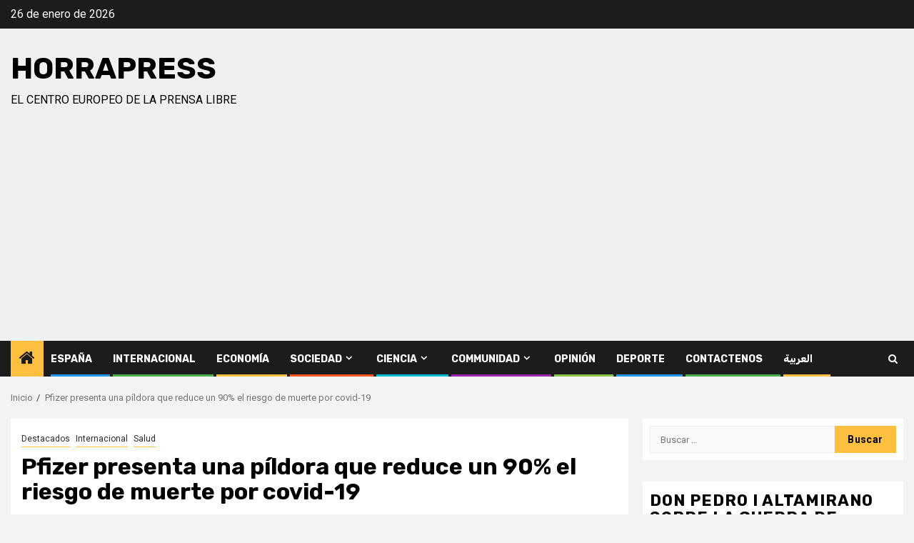

--- FILE ---
content_type: text/html; charset=UTF-8
request_url: https://es.horrapress.eu/archivos/4444
body_size: 20375
content:
    <!doctype html>
<html dir="ltr" lang="es" prefix="og: https://ogp.me/ns#">
    <head>
        <meta charset="UTF-8">
        <meta name="viewport" content="width=device-width, initial-scale=1">
        <link rel="profile" href="http://gmpg.org/xfn/11">

        <title>Pfizer presenta una píldora que reduce un 90% el riesgo de muerte por covid-19 - HorraPress</title>

		<!-- All in One SEO 4.8.1.1 - aioseo.com -->
	<meta name="description" content="La compañía farmacéutica Pfizer anunció este viernes una píldora experimental para tratar el coronavirus que dice reducir el riesgo de hospitalización y muerte en casi un 90% entre las personas infectadas con el virus. Los resultados del fármaco, que se ha probado sobre un total de 775 adultos, concluyen que los pacientes que tomaron el medicamento junto con otro" />
	<meta name="robots" content="max-image-preview:large" />
	<meta name="author" content="Oussama Saadoune"/>
	<link rel="canonical" href="https://es.horrapress.eu/archivos/4444" />
	<meta name="generator" content="All in One SEO (AIOSEO) 4.8.1.1" />
		<meta property="og:locale" content="es_ES" />
		<meta property="og:site_name" content="HorraPress - El centro Europeo de la prensa libre" />
		<meta property="og:type" content="article" />
		<meta property="og:title" content="Pfizer presenta una píldora que reduce un 90% el riesgo de muerte por covid-19" />
		<meta property="og:description" content="La compañía farmacéutica Pfizer anunció este viernes una píldora experimental para tratar el coronavirus que dice reducir el riesgo de hospitalización y muerte en casi un 90% entre las personas infectadas con el virus. Los resultados del fármaco, que se ha probado sobre un total de 775 adultos, concluyen que los pacientes que tomaron el medicamento junto con otro" />
		<meta property="og:url" content="https://es.horrapress.eu/archivos/4444" />
		<meta property="og:image" content="https://es.horrapress.eu/wp-content/uploads/2021/11/pildora-pfizer-kWiE-620x349@abc.jpg" />
		<meta property="og:image:secure_url" content="https://es.horrapress.eu/wp-content/uploads/2021/11/pildora-pfizer-kWiE-620x349@abc.jpg" />
		<meta property="article:published_time" content="2021-11-05T16:19:13+00:00" />
		<meta property="article:modified_time" content="2021-11-05T16:19:15+00:00" />
		<meta property="article:publisher" content="https://www.facebook.com/horra.press.eu" />
		<meta name="twitter:card" content="summary" />
		<meta name="twitter:site" content="@PressHorra" />
		<meta name="twitter:title" content="Pfizer presenta una píldora que reduce un 90% el riesgo de muerte por covid-19" />
		<meta name="twitter:description" content="La compañía farmacéutica Pfizer anunció este viernes una píldora experimental para tratar el coronavirus que dice reducir el riesgo de hospitalización y muerte en casi un 90% entre las personas infectadas con el virus. Los resultados del fármaco, que se ha probado sobre un total de 775 adultos, concluyen que los pacientes que tomaron el medicamento junto con otro" />
		<meta name="twitter:creator" content="@PressHorra" />
		<meta name="twitter:image" content="https://es.horrapress.eu/wp-content/uploads/2020/12/cropped-logo8-1.png" />
		<script type="application/ld+json" class="aioseo-schema">
			{"@context":"https:\/\/schema.org","@graph":[{"@type":"BlogPosting","@id":"https:\/\/es.horrapress.eu\/archivos\/4444#blogposting","name":"Pfizer presenta una p\u00edldora que reduce un 90% el riesgo de muerte por covid-19 - HorraPress","headline":"Pfizer presenta una p\u00edldora que reduce un 90% el riesgo de muerte por covid-19","author":{"@id":"https:\/\/es.horrapress.eu\/archivos\/author\/oussama#author"},"publisher":{"@id":"https:\/\/es.horrapress.eu\/#organization"},"image":{"@type":"ImageObject","url":"https:\/\/es.horrapress.eu\/wp-content\/uploads\/2021\/11\/pildora-pfizer-kWiE-620x349@abc.jpg","width":620,"height":349},"datePublished":"2021-11-05T16:19:13+00:00","dateModified":"2021-11-05T16:19:15+00:00","inLanguage":"es-ES","mainEntityOfPage":{"@id":"https:\/\/es.horrapress.eu\/archivos\/4444#webpage"},"isPartOf":{"@id":"https:\/\/es.horrapress.eu\/archivos\/4444#webpage"},"articleSection":"Destacados, Internacional, Salud"},{"@type":"BreadcrumbList","@id":"https:\/\/es.horrapress.eu\/archivos\/4444#breadcrumblist","itemListElement":[{"@type":"ListItem","@id":"https:\/\/es.horrapress.eu\/#listItem","position":1,"name":"Hogar"}]},{"@type":"Organization","@id":"https:\/\/es.horrapress.eu\/#organization","name":"HorraPress","description":"El centro Europeo de la prensa libre","url":"https:\/\/es.horrapress.eu\/","telephone":"+447376801209","logo":{"@type":"ImageObject","url":"https:\/\/es.horrapress.eu\/wp-content\/uploads\/2020\/12\/cropped-logo8-1.png","@id":"https:\/\/es.horrapress.eu\/archivos\/4444\/#organizationLogo","width":512,"height":512},"image":{"@id":"https:\/\/es.horrapress.eu\/archivos\/4444\/#organizationLogo"},"sameAs":["https:\/\/www.facebook.com\/horra.press.eu","https:\/\/twitter.com\/PressHorra","https:\/\/www.youtube.com\/channel\/UC3eQvaOFKo63heUrE-R2I-g"]},{"@type":"Person","@id":"https:\/\/es.horrapress.eu\/archivos\/author\/oussama#author","url":"https:\/\/es.horrapress.eu\/archivos\/author\/oussama","name":"Oussama Saadoune","image":{"@type":"ImageObject","@id":"https:\/\/es.horrapress.eu\/archivos\/4444#authorImage","url":"https:\/\/secure.gravatar.com\/avatar\/fbfc341be4675abc9ddd89277e752b275165c1299dea383214a6e5c6a5536746?s=96&d=mm&r=g","width":96,"height":96,"caption":"Oussama Saadoune"}},{"@type":"WebPage","@id":"https:\/\/es.horrapress.eu\/archivos\/4444#webpage","url":"https:\/\/es.horrapress.eu\/archivos\/4444","name":"Pfizer presenta una p\u00edldora que reduce un 90% el riesgo de muerte por covid-19 - HorraPress","description":"La compa\u00f1\u00eda farmac\u00e9utica Pfizer anunci\u00f3 este viernes una p\u00edldora experimental para tratar el coronavirus que dice reducir el riesgo de hospitalizaci\u00f3n y muerte en casi un 90% entre las personas infectadas con el virus. Los resultados del f\u00e1rmaco, que se ha probado sobre un total de 775 adultos, concluyen que los pacientes que tomaron el medicamento junto con otro","inLanguage":"es-ES","isPartOf":{"@id":"https:\/\/es.horrapress.eu\/#website"},"breadcrumb":{"@id":"https:\/\/es.horrapress.eu\/archivos\/4444#breadcrumblist"},"author":{"@id":"https:\/\/es.horrapress.eu\/archivos\/author\/oussama#author"},"creator":{"@id":"https:\/\/es.horrapress.eu\/archivos\/author\/oussama#author"},"image":{"@type":"ImageObject","url":"https:\/\/es.horrapress.eu\/wp-content\/uploads\/2021\/11\/pildora-pfizer-kWiE-620x349@abc.jpg","@id":"https:\/\/es.horrapress.eu\/archivos\/4444\/#mainImage","width":620,"height":349},"primaryImageOfPage":{"@id":"https:\/\/es.horrapress.eu\/archivos\/4444#mainImage"},"datePublished":"2021-11-05T16:19:13+00:00","dateModified":"2021-11-05T16:19:15+00:00"},{"@type":"WebSite","@id":"https:\/\/es.horrapress.eu\/#website","url":"https:\/\/es.horrapress.eu\/","name":"HorraPress","description":"El centro Europeo de la prensa libre","inLanguage":"es-ES","publisher":{"@id":"https:\/\/es.horrapress.eu\/#organization"}}]}
		</script>
		<!-- All in One SEO -->

<link rel="amphtml" href="https://es.horrapress.eu/archivos/4444/amp" /><meta name="generator" content="AMP for WP 1.1.4"/><link rel='dns-prefetch' href='//fonts.googleapis.com' />
<link rel='dns-prefetch' href='//www.googletagmanager.com' />
<link rel='dns-prefetch' href='//pagead2.googlesyndication.com' />
<link rel="alternate" type="application/rss+xml" title="HorraPress &raquo; Feed" href="https://es.horrapress.eu/feed" />
<link rel="alternate" type="application/rss+xml" title="HorraPress &raquo; Feed de los comentarios" href="https://es.horrapress.eu/comments/feed" />
<link rel="alternate" title="oEmbed (JSON)" type="application/json+oembed" href="https://es.horrapress.eu/wp-json/oembed/1.0/embed?url=https%3A%2F%2Fes.horrapress.eu%2Farchivos%2F4444" />
<link rel="alternate" title="oEmbed (XML)" type="text/xml+oembed" href="https://es.horrapress.eu/wp-json/oembed/1.0/embed?url=https%3A%2F%2Fes.horrapress.eu%2Farchivos%2F4444&#038;format=xml" />
		<!-- This site uses the Google Analytics by MonsterInsights plugin v9.4.1 - Using Analytics tracking - https://www.monsterinsights.com/ -->
		<!-- Nota: MonsterInsights no está actualmente configurado en este sitio. El dueño del sitio necesita identificarse usando su cuenta de Google Analytics en el panel de ajustes de MonsterInsights. -->
					<!-- No tracking code set -->
				<!-- / Google Analytics by MonsterInsights -->
		<style id='wp-img-auto-sizes-contain-inline-css' type='text/css'>
img:is([sizes=auto i],[sizes^="auto," i]){contain-intrinsic-size:3000px 1500px}
/*# sourceURL=wp-img-auto-sizes-contain-inline-css */
</style>
<style id='wp-emoji-styles-inline-css' type='text/css'>

	img.wp-smiley, img.emoji {
		display: inline !important;
		border: none !important;
		box-shadow: none !important;
		height: 1em !important;
		width: 1em !important;
		margin: 0 0.07em !important;
		vertical-align: -0.1em !important;
		background: none !important;
		padding: 0 !important;
	}
/*# sourceURL=wp-emoji-styles-inline-css */
</style>
<style id='wp-block-library-inline-css' type='text/css'>
:root{--wp-block-synced-color:#7a00df;--wp-block-synced-color--rgb:122,0,223;--wp-bound-block-color:var(--wp-block-synced-color);--wp-editor-canvas-background:#ddd;--wp-admin-theme-color:#007cba;--wp-admin-theme-color--rgb:0,124,186;--wp-admin-theme-color-darker-10:#006ba1;--wp-admin-theme-color-darker-10--rgb:0,107,160.5;--wp-admin-theme-color-darker-20:#005a87;--wp-admin-theme-color-darker-20--rgb:0,90,135;--wp-admin-border-width-focus:2px}@media (min-resolution:192dpi){:root{--wp-admin-border-width-focus:1.5px}}.wp-element-button{cursor:pointer}:root .has-very-light-gray-background-color{background-color:#eee}:root .has-very-dark-gray-background-color{background-color:#313131}:root .has-very-light-gray-color{color:#eee}:root .has-very-dark-gray-color{color:#313131}:root .has-vivid-green-cyan-to-vivid-cyan-blue-gradient-background{background:linear-gradient(135deg,#00d084,#0693e3)}:root .has-purple-crush-gradient-background{background:linear-gradient(135deg,#34e2e4,#4721fb 50%,#ab1dfe)}:root .has-hazy-dawn-gradient-background{background:linear-gradient(135deg,#faaca8,#dad0ec)}:root .has-subdued-olive-gradient-background{background:linear-gradient(135deg,#fafae1,#67a671)}:root .has-atomic-cream-gradient-background{background:linear-gradient(135deg,#fdd79a,#004a59)}:root .has-nightshade-gradient-background{background:linear-gradient(135deg,#330968,#31cdcf)}:root .has-midnight-gradient-background{background:linear-gradient(135deg,#020381,#2874fc)}:root{--wp--preset--font-size--normal:16px;--wp--preset--font-size--huge:42px}.has-regular-font-size{font-size:1em}.has-larger-font-size{font-size:2.625em}.has-normal-font-size{font-size:var(--wp--preset--font-size--normal)}.has-huge-font-size{font-size:var(--wp--preset--font-size--huge)}.has-text-align-center{text-align:center}.has-text-align-left{text-align:left}.has-text-align-right{text-align:right}.has-fit-text{white-space:nowrap!important}#end-resizable-editor-section{display:none}.aligncenter{clear:both}.items-justified-left{justify-content:flex-start}.items-justified-center{justify-content:center}.items-justified-right{justify-content:flex-end}.items-justified-space-between{justify-content:space-between}.screen-reader-text{border:0;clip-path:inset(50%);height:1px;margin:-1px;overflow:hidden;padding:0;position:absolute;width:1px;word-wrap:normal!important}.screen-reader-text:focus{background-color:#ddd;clip-path:none;color:#444;display:block;font-size:1em;height:auto;left:5px;line-height:normal;padding:15px 23px 14px;text-decoration:none;top:5px;width:auto;z-index:100000}html :where(.has-border-color){border-style:solid}html :where([style*=border-top-color]){border-top-style:solid}html :where([style*=border-right-color]){border-right-style:solid}html :where([style*=border-bottom-color]){border-bottom-style:solid}html :where([style*=border-left-color]){border-left-style:solid}html :where([style*=border-width]){border-style:solid}html :where([style*=border-top-width]){border-top-style:solid}html :where([style*=border-right-width]){border-right-style:solid}html :where([style*=border-bottom-width]){border-bottom-style:solid}html :where([style*=border-left-width]){border-left-style:solid}html :where(img[class*=wp-image-]){height:auto;max-width:100%}:where(figure){margin:0 0 1em}html :where(.is-position-sticky){--wp-admin--admin-bar--position-offset:var(--wp-admin--admin-bar--height,0px)}@media screen and (max-width:600px){html :where(.is-position-sticky){--wp-admin--admin-bar--position-offset:0px}}

/*# sourceURL=wp-block-library-inline-css */
</style><style id='global-styles-inline-css' type='text/css'>
:root{--wp--preset--aspect-ratio--square: 1;--wp--preset--aspect-ratio--4-3: 4/3;--wp--preset--aspect-ratio--3-4: 3/4;--wp--preset--aspect-ratio--3-2: 3/2;--wp--preset--aspect-ratio--2-3: 2/3;--wp--preset--aspect-ratio--16-9: 16/9;--wp--preset--aspect-ratio--9-16: 9/16;--wp--preset--color--black: #000000;--wp--preset--color--cyan-bluish-gray: #abb8c3;--wp--preset--color--white: #ffffff;--wp--preset--color--pale-pink: #f78da7;--wp--preset--color--vivid-red: #cf2e2e;--wp--preset--color--luminous-vivid-orange: #ff6900;--wp--preset--color--luminous-vivid-amber: #fcb900;--wp--preset--color--light-green-cyan: #7bdcb5;--wp--preset--color--vivid-green-cyan: #00d084;--wp--preset--color--pale-cyan-blue: #8ed1fc;--wp--preset--color--vivid-cyan-blue: #0693e3;--wp--preset--color--vivid-purple: #9b51e0;--wp--preset--gradient--vivid-cyan-blue-to-vivid-purple: linear-gradient(135deg,rgb(6,147,227) 0%,rgb(155,81,224) 100%);--wp--preset--gradient--light-green-cyan-to-vivid-green-cyan: linear-gradient(135deg,rgb(122,220,180) 0%,rgb(0,208,130) 100%);--wp--preset--gradient--luminous-vivid-amber-to-luminous-vivid-orange: linear-gradient(135deg,rgb(252,185,0) 0%,rgb(255,105,0) 100%);--wp--preset--gradient--luminous-vivid-orange-to-vivid-red: linear-gradient(135deg,rgb(255,105,0) 0%,rgb(207,46,46) 100%);--wp--preset--gradient--very-light-gray-to-cyan-bluish-gray: linear-gradient(135deg,rgb(238,238,238) 0%,rgb(169,184,195) 100%);--wp--preset--gradient--cool-to-warm-spectrum: linear-gradient(135deg,rgb(74,234,220) 0%,rgb(151,120,209) 20%,rgb(207,42,186) 40%,rgb(238,44,130) 60%,rgb(251,105,98) 80%,rgb(254,248,76) 100%);--wp--preset--gradient--blush-light-purple: linear-gradient(135deg,rgb(255,206,236) 0%,rgb(152,150,240) 100%);--wp--preset--gradient--blush-bordeaux: linear-gradient(135deg,rgb(254,205,165) 0%,rgb(254,45,45) 50%,rgb(107,0,62) 100%);--wp--preset--gradient--luminous-dusk: linear-gradient(135deg,rgb(255,203,112) 0%,rgb(199,81,192) 50%,rgb(65,88,208) 100%);--wp--preset--gradient--pale-ocean: linear-gradient(135deg,rgb(255,245,203) 0%,rgb(182,227,212) 50%,rgb(51,167,181) 100%);--wp--preset--gradient--electric-grass: linear-gradient(135deg,rgb(202,248,128) 0%,rgb(113,206,126) 100%);--wp--preset--gradient--midnight: linear-gradient(135deg,rgb(2,3,129) 0%,rgb(40,116,252) 100%);--wp--preset--font-size--small: 13px;--wp--preset--font-size--medium: 20px;--wp--preset--font-size--large: 36px;--wp--preset--font-size--x-large: 42px;--wp--preset--spacing--20: 0.44rem;--wp--preset--spacing--30: 0.67rem;--wp--preset--spacing--40: 1rem;--wp--preset--spacing--50: 1.5rem;--wp--preset--spacing--60: 2.25rem;--wp--preset--spacing--70: 3.38rem;--wp--preset--spacing--80: 5.06rem;--wp--preset--shadow--natural: 6px 6px 9px rgba(0, 0, 0, 0.2);--wp--preset--shadow--deep: 12px 12px 50px rgba(0, 0, 0, 0.4);--wp--preset--shadow--sharp: 6px 6px 0px rgba(0, 0, 0, 0.2);--wp--preset--shadow--outlined: 6px 6px 0px -3px rgb(255, 255, 255), 6px 6px rgb(0, 0, 0);--wp--preset--shadow--crisp: 6px 6px 0px rgb(0, 0, 0);}:root { --wp--style--global--content-size: 740px;--wp--style--global--wide-size: 1300px; }:where(body) { margin: 0; }.wp-site-blocks > .alignleft { float: left; margin-right: 2em; }.wp-site-blocks > .alignright { float: right; margin-left: 2em; }.wp-site-blocks > .aligncenter { justify-content: center; margin-left: auto; margin-right: auto; }:where(.wp-site-blocks) > * { margin-block-start: 24px; margin-block-end: 0; }:where(.wp-site-blocks) > :first-child { margin-block-start: 0; }:where(.wp-site-blocks) > :last-child { margin-block-end: 0; }:root { --wp--style--block-gap: 24px; }:root :where(.is-layout-flow) > :first-child{margin-block-start: 0;}:root :where(.is-layout-flow) > :last-child{margin-block-end: 0;}:root :where(.is-layout-flow) > *{margin-block-start: 24px;margin-block-end: 0;}:root :where(.is-layout-constrained) > :first-child{margin-block-start: 0;}:root :where(.is-layout-constrained) > :last-child{margin-block-end: 0;}:root :where(.is-layout-constrained) > *{margin-block-start: 24px;margin-block-end: 0;}:root :where(.is-layout-flex){gap: 24px;}:root :where(.is-layout-grid){gap: 24px;}.is-layout-flow > .alignleft{float: left;margin-inline-start: 0;margin-inline-end: 2em;}.is-layout-flow > .alignright{float: right;margin-inline-start: 2em;margin-inline-end: 0;}.is-layout-flow > .aligncenter{margin-left: auto !important;margin-right: auto !important;}.is-layout-constrained > .alignleft{float: left;margin-inline-start: 0;margin-inline-end: 2em;}.is-layout-constrained > .alignright{float: right;margin-inline-start: 2em;margin-inline-end: 0;}.is-layout-constrained > .aligncenter{margin-left: auto !important;margin-right: auto !important;}.is-layout-constrained > :where(:not(.alignleft):not(.alignright):not(.alignfull)){max-width: var(--wp--style--global--content-size);margin-left: auto !important;margin-right: auto !important;}.is-layout-constrained > .alignwide{max-width: var(--wp--style--global--wide-size);}body .is-layout-flex{display: flex;}.is-layout-flex{flex-wrap: wrap;align-items: center;}.is-layout-flex > :is(*, div){margin: 0;}body .is-layout-grid{display: grid;}.is-layout-grid > :is(*, div){margin: 0;}body{padding-top: 0px;padding-right: 0px;padding-bottom: 0px;padding-left: 0px;}a:where(:not(.wp-element-button)){text-decoration: none;}:root :where(.wp-element-button, .wp-block-button__link){background-color: #32373c;border-width: 0;color: #fff;font-family: inherit;font-size: inherit;font-style: inherit;font-weight: inherit;letter-spacing: inherit;line-height: inherit;padding-top: calc(0.667em + 2px);padding-right: calc(1.333em + 2px);padding-bottom: calc(0.667em + 2px);padding-left: calc(1.333em + 2px);text-decoration: none;text-transform: inherit;}.has-black-color{color: var(--wp--preset--color--black) !important;}.has-cyan-bluish-gray-color{color: var(--wp--preset--color--cyan-bluish-gray) !important;}.has-white-color{color: var(--wp--preset--color--white) !important;}.has-pale-pink-color{color: var(--wp--preset--color--pale-pink) !important;}.has-vivid-red-color{color: var(--wp--preset--color--vivid-red) !important;}.has-luminous-vivid-orange-color{color: var(--wp--preset--color--luminous-vivid-orange) !important;}.has-luminous-vivid-amber-color{color: var(--wp--preset--color--luminous-vivid-amber) !important;}.has-light-green-cyan-color{color: var(--wp--preset--color--light-green-cyan) !important;}.has-vivid-green-cyan-color{color: var(--wp--preset--color--vivid-green-cyan) !important;}.has-pale-cyan-blue-color{color: var(--wp--preset--color--pale-cyan-blue) !important;}.has-vivid-cyan-blue-color{color: var(--wp--preset--color--vivid-cyan-blue) !important;}.has-vivid-purple-color{color: var(--wp--preset--color--vivid-purple) !important;}.has-black-background-color{background-color: var(--wp--preset--color--black) !important;}.has-cyan-bluish-gray-background-color{background-color: var(--wp--preset--color--cyan-bluish-gray) !important;}.has-white-background-color{background-color: var(--wp--preset--color--white) !important;}.has-pale-pink-background-color{background-color: var(--wp--preset--color--pale-pink) !important;}.has-vivid-red-background-color{background-color: var(--wp--preset--color--vivid-red) !important;}.has-luminous-vivid-orange-background-color{background-color: var(--wp--preset--color--luminous-vivid-orange) !important;}.has-luminous-vivid-amber-background-color{background-color: var(--wp--preset--color--luminous-vivid-amber) !important;}.has-light-green-cyan-background-color{background-color: var(--wp--preset--color--light-green-cyan) !important;}.has-vivid-green-cyan-background-color{background-color: var(--wp--preset--color--vivid-green-cyan) !important;}.has-pale-cyan-blue-background-color{background-color: var(--wp--preset--color--pale-cyan-blue) !important;}.has-vivid-cyan-blue-background-color{background-color: var(--wp--preset--color--vivid-cyan-blue) !important;}.has-vivid-purple-background-color{background-color: var(--wp--preset--color--vivid-purple) !important;}.has-black-border-color{border-color: var(--wp--preset--color--black) !important;}.has-cyan-bluish-gray-border-color{border-color: var(--wp--preset--color--cyan-bluish-gray) !important;}.has-white-border-color{border-color: var(--wp--preset--color--white) !important;}.has-pale-pink-border-color{border-color: var(--wp--preset--color--pale-pink) !important;}.has-vivid-red-border-color{border-color: var(--wp--preset--color--vivid-red) !important;}.has-luminous-vivid-orange-border-color{border-color: var(--wp--preset--color--luminous-vivid-orange) !important;}.has-luminous-vivid-amber-border-color{border-color: var(--wp--preset--color--luminous-vivid-amber) !important;}.has-light-green-cyan-border-color{border-color: var(--wp--preset--color--light-green-cyan) !important;}.has-vivid-green-cyan-border-color{border-color: var(--wp--preset--color--vivid-green-cyan) !important;}.has-pale-cyan-blue-border-color{border-color: var(--wp--preset--color--pale-cyan-blue) !important;}.has-vivid-cyan-blue-border-color{border-color: var(--wp--preset--color--vivid-cyan-blue) !important;}.has-vivid-purple-border-color{border-color: var(--wp--preset--color--vivid-purple) !important;}.has-vivid-cyan-blue-to-vivid-purple-gradient-background{background: var(--wp--preset--gradient--vivid-cyan-blue-to-vivid-purple) !important;}.has-light-green-cyan-to-vivid-green-cyan-gradient-background{background: var(--wp--preset--gradient--light-green-cyan-to-vivid-green-cyan) !important;}.has-luminous-vivid-amber-to-luminous-vivid-orange-gradient-background{background: var(--wp--preset--gradient--luminous-vivid-amber-to-luminous-vivid-orange) !important;}.has-luminous-vivid-orange-to-vivid-red-gradient-background{background: var(--wp--preset--gradient--luminous-vivid-orange-to-vivid-red) !important;}.has-very-light-gray-to-cyan-bluish-gray-gradient-background{background: var(--wp--preset--gradient--very-light-gray-to-cyan-bluish-gray) !important;}.has-cool-to-warm-spectrum-gradient-background{background: var(--wp--preset--gradient--cool-to-warm-spectrum) !important;}.has-blush-light-purple-gradient-background{background: var(--wp--preset--gradient--blush-light-purple) !important;}.has-blush-bordeaux-gradient-background{background: var(--wp--preset--gradient--blush-bordeaux) !important;}.has-luminous-dusk-gradient-background{background: var(--wp--preset--gradient--luminous-dusk) !important;}.has-pale-ocean-gradient-background{background: var(--wp--preset--gradient--pale-ocean) !important;}.has-electric-grass-gradient-background{background: var(--wp--preset--gradient--electric-grass) !important;}.has-midnight-gradient-background{background: var(--wp--preset--gradient--midnight) !important;}.has-small-font-size{font-size: var(--wp--preset--font-size--small) !important;}.has-medium-font-size{font-size: var(--wp--preset--font-size--medium) !important;}.has-large-font-size{font-size: var(--wp--preset--font-size--large) !important;}.has-x-large-font-size{font-size: var(--wp--preset--font-size--x-large) !important;}
/*# sourceURL=global-styles-inline-css */
</style>

<link rel='stylesheet' id='ppv-public-css' href='https://es.horrapress.eu/wp-content/plugins/document-emberdder/dist/public.css?ver=1.8.8' type='text/css' media='all' />
<link rel='stylesheet' id='fs-standings-css-css' href='https://es.horrapress.eu/wp-content/plugins/footystats-widgets//css/standings.css?ver=6.9' type='text/css' media='all' />
<link rel='stylesheet' id='fs-next-fixture-css-css' href='https://es.horrapress.eu/wp-content/plugins/footystats-widgets//css/next_fixture.css?ver=6.9' type='text/css' media='all' />
<link rel='stylesheet' id='fs-fixtures-css-css' href='https://es.horrapress.eu/wp-content/plugins/footystats-widgets//css/fixtures.css?ver=6.9' type='text/css' media='all' />
<link rel='stylesheet' id='aft-icons-css' href='https://es.horrapress.eu/wp-content/themes/newsphere/assets/icons/style.css?ver=6.9' type='text/css' media='all' />
<link rel='stylesheet' id='bootstrap-css' href='https://es.horrapress.eu/wp-content/themes/newsphere/assets/bootstrap/css/bootstrap.min.css?ver=6.9' type='text/css' media='all' />
<link rel='stylesheet' id='swiper-slider-css' href='https://es.horrapress.eu/wp-content/themes/newsphere/assets/swiper/css/swiper-bundle.min.css?ver=6.9' type='text/css' media='all' />
<link rel='stylesheet' id='sidr-css' href='https://es.horrapress.eu/wp-content/themes/newsphere/assets/sidr/css/sidr.bare.css?ver=6.9' type='text/css' media='all' />
<link rel='stylesheet' id='magnific-popup-css' href='https://es.horrapress.eu/wp-content/themes/newsphere/assets/magnific-popup/magnific-popup.css?ver=6.9' type='text/css' media='all' />
<link rel='stylesheet' id='newsphere-google-fonts-css' href='https://fonts.googleapis.com/css?family=Roboto:400,500,700|Rubik:400,500,700&#038;subset=latin,latin-ext' type='text/css' media='all' />
<link rel='stylesheet' id='newsphere-style-css' href='https://es.horrapress.eu/wp-content/themes/newsphere/style.css?ver=4.3.2' type='text/css' media='all' />
<link rel='stylesheet' id='wp-block-paragraph-css' href='https://es.horrapress.eu/wp-includes/blocks/paragraph/style.min.css?ver=6.9' type='text/css' media='all' />
<script type="text/javascript" src="https://es.horrapress.eu/wp-content/plugins/document-emberdder/dist/public.js?ver=1.8.8" id="ppv-public-js"></script>
<script type="text/javascript" src="https://es.horrapress.eu/wp-includes/js/jquery/jquery.min.js?ver=3.7.1" id="jquery-core-js"></script>
<script type="text/javascript" src="https://es.horrapress.eu/wp-includes/js/jquery/jquery-migrate.min.js?ver=3.4.1" id="jquery-migrate-js"></script>
<link rel="https://api.w.org/" href="https://es.horrapress.eu/wp-json/" /><link rel="alternate" title="JSON" type="application/json" href="https://es.horrapress.eu/wp-json/wp/v2/posts/4444" /><link rel="EditURI" type="application/rsd+xml" title="RSD" href="https://es.horrapress.eu/xmlrpc.php?rsd" />
<meta name="generator" content="WordPress 6.9" />
<link rel='shortlink' href='https://es.horrapress.eu/?p=4444' />
		<script type="text/javascript">
			//<![CDATA[
			var show_msg = '';
			if (show_msg !== '0') {
				var options = {view_src: "View Source is disabled!", inspect_elem: "Inspect Element is disabled!", right_click: "Right click is disabled!", copy_cut_paste_content: "Cut/Copy/Paste is disabled!", image_drop: "Image Drag-n-Drop is disabled!" }
			} else {
				var options = '';
			}

         	function nocontextmenu(e) { return false; }
         	document.oncontextmenu = nocontextmenu;
         	document.ondragstart = function() { return false;}

			document.onmousedown = function (event) {
				event = (event || window.event);
				if (event.keyCode === 123) {
					if (show_msg !== '0') {show_toast('inspect_elem');}
					return false;
				}
			}
			document.onkeydown = function (event) {
				event = (event || window.event);
				//alert(event.keyCode);   return false;
				if (event.keyCode === 123 ||
						event.ctrlKey && event.shiftKey && event.keyCode === 73 ||
						event.ctrlKey && event.shiftKey && event.keyCode === 75) {
					if (show_msg !== '0') {show_toast('inspect_elem');}
					return false;
				}
				if (event.ctrlKey && event.keyCode === 85) {
					if (show_msg !== '0') {show_toast('view_src');}
					return false;
				}
			}
			function addMultiEventListener(element, eventNames, listener) {
				var events = eventNames.split(' ');
				for (var i = 0, iLen = events.length; i < iLen; i++) {
					element.addEventListener(events[i], function (e) {
						e.preventDefault();
						if (show_msg !== '0') {
							show_toast(listener);
						}
					});
				}
			}
			addMultiEventListener(document, 'contextmenu', 'right_click');
			addMultiEventListener(document, 'cut copy paste print', 'copy_cut_paste_content');
			addMultiEventListener(document, 'drag drop', 'image_drop');
			function show_toast(text) {
				var x = document.getElementById("amm_drcfw_toast_msg");
				x.innerHTML = eval('options.' + text);
				x.className = "show";
				setTimeout(function () {
					x.className = x.className.replace("show", "")
				}, 3000);
			}
		//]]>
		</script>
		<style type="text/css">body * :not(input):not(textarea){user-select:none !important; -webkit-touch-callout: none !important;  -webkit-user-select: none !important; -moz-user-select:none !important; -khtml-user-select:none !important; -ms-user-select: none !important;}#amm_drcfw_toast_msg{visibility:hidden;min-width:250px;margin-left:-125px;background-color:#333;color:#fff;text-align:center;border-radius:2px;padding:16px;position:fixed;z-index:999;left:50%;bottom:30px;font-size:17px}#amm_drcfw_toast_msg.show{visibility:visible;-webkit-animation:fadein .5s,fadeout .5s 2.5s;animation:fadein .5s,fadeout .5s 2.5s}@-webkit-keyframes fadein{from{bottom:0;opacity:0}to{bottom:30px;opacity:1}}@keyframes fadein{from{bottom:0;opacity:0}to{bottom:30px;opacity:1}}@-webkit-keyframes fadeout{from{bottom:30px;opacity:1}to{bottom:0;opacity:0}}@keyframes fadeout{from{bottom:30px;opacity:1}to{bottom:0;opacity:0}}</style>
		<meta name="generator" content="Site Kit by Google 1.170.0" /><!-- Analytics by WP Statistics - https://wp-statistics.com -->

<!-- Metaetiquetas de Google AdSense añadidas por Site Kit -->
<meta name="google-adsense-platform-account" content="ca-host-pub-2644536267352236">
<meta name="google-adsense-platform-domain" content="sitekit.withgoogle.com">
<!-- Acabar con las metaetiquetas de Google AdSense añadidas por Site Kit -->
        <style type="text/css">
                        body .site-title a,
            .site-header .site-branding .site-title a:visited,
            .site-header .site-branding .site-title a:hover,
            .site-description {
                color: #000000;
            }

            .header-layout-3 .site-header .site-branding .site-title,
            .site-branding .site-title {
                font-size: 42px;
            }

            @media only screen and (max-width: 640px) {
                .site-branding .site-title {
                    font-size: 40px;

                }
            }

            @media only screen and (max-width: 375px) {
                .site-branding .site-title {
                    font-size: 32px;

                }
            }

            
            
            .elementor-default .elementor-section.elementor-section-full_width > .elementor-container,
            .elementor-default .elementor-section.elementor-section-boxed > .elementor-container,
            .elementor-page .elementor-section.elementor-section-full_width > .elementor-container,
            .elementor-page .elementor-section.elementor-section-boxed > .elementor-container{
                max-width: 1300px;
            }

            .container-wrapper .elementor {
                max-width: 100%;
            }

            .align-content-left .elementor-section-stretched,
            .align-content-right .elementor-section-stretched {
                max-width: 100%;
                left: 0 !important;
            }
        

        </style>
        
<!-- Fragmento de código de Google Adsense añadido por Site Kit -->
<script type="text/javascript" async="async" src="https://pagead2.googlesyndication.com/pagead/js/adsbygoogle.js?client=ca-pub-1421288980404303&amp;host=ca-host-pub-2644536267352236" crossorigin="anonymous"></script>

<!-- Final del fragmento de código de Google Adsense añadido por Site Kit -->
<link rel="icon" href="https://es.horrapress.eu/wp-content/uploads/2020/12/cropped-logo8-1-32x32.png" sizes="32x32" />
<link rel="icon" href="https://es.horrapress.eu/wp-content/uploads/2020/12/cropped-logo8-1-192x192.png" sizes="192x192" />
<link rel="apple-touch-icon" href="https://es.horrapress.eu/wp-content/uploads/2020/12/cropped-logo8-1-180x180.png" />
<meta name="msapplication-TileImage" content="https://es.horrapress.eu/wp-content/uploads/2020/12/cropped-logo8-1-270x270.png" />
    <link rel='stylesheet' id='mediaelement-css' href='https://es.horrapress.eu/wp-includes/js/mediaelement/mediaelementplayer-legacy.min.css?ver=4.2.17' type='text/css' media='all' />
<link rel='stylesheet' id='wp-mediaelement-css' href='https://es.horrapress.eu/wp-includes/js/mediaelement/wp-mediaelement.min.css?ver=6.9' type='text/css' media='all' />
</head>

<body class="wp-singular post-template-default single single-post postid-4444 single-format-standard wp-embed-responsive wp-theme-newsphere aft-default-mode aft-sticky-sidebar aft-hide-date-author-in-list default-content-layout single-content-mode-default align-content-left">
    
    <div id="af-preloader">
        <div class="af-preloader-wrap">
            <div class="af-sp af-sp-wave">
            </div>
        </div>
    </div>

<div id="page" class="site">
    <a class="skip-link screen-reader-text" href="#content">Saltar al contenido</a>


    <header id="masthead" class="header-style1 header-layout-1">

          <div class="top-header">
        <div class="container-wrapper">
            <div class="top-bar-flex">
                <div class="top-bar-left col-2">

                    
                    <div class="date-bar-left">
                                                    <span class="topbar-date">
                                        26 de enero de 2026                                    </span>

                                            </div>
                </div>

                <div class="top-bar-right col-2">
  						<span class="aft-small-social-menu">
  							  						</span>
                </div>
            </div>
        </div>

    </div>
<div class="main-header " data-background="">
    <div class="container-wrapper">
        <div class="af-container-row af-flex-container">
            <div class="col-3 float-l pad">
                <div class="logo-brand">
                    <div class="site-branding">
                                                    <p class="site-title font-family-1">
                                <a href="https://es.horrapress.eu/"
                                   rel="home">HorraPress</a>
                            </p>
                        
                                                    <p class="site-description">El centro Europeo de la prensa libre</p>
                                            </div>
                </div>
            </div>
            <div class="col-66 float-l pad">
                            </div>
        </div>
    </div>

</div>

      <div class="header-menu-part">
        <div id="main-navigation-bar" class="bottom-bar">
          <div class="navigation-section-wrapper">
            <div class="container-wrapper">
              <div class="header-middle-part">
                <div class="navigation-container">
                  <nav class="main-navigation clearfix">
                                          <span class="aft-home-icon">
                                                <a href="https://es.horrapress.eu" aria-label="Home">
                          <i class="fa fa-home" aria-hidden="true"></i>
                        </a>
                      </span>
                                        <div class="aft-dynamic-navigation-elements">
                      <button class="toggle-menu" aria-controls="primary-menu" aria-expanded="false">
                        <span class="screen-reader-text">
                          Menú principal                        </span>
                        <i class="ham"></i>
                      </button>


                      <div class="menu main-menu menu-desktop show-menu-border"><ul id="primary-menu" class="menu"><li id="menu-item-28" class="menu-item menu-item-type-taxonomy menu-item-object-category menu-item-28"><a href="https://es.horrapress.eu/archivos/category/espana">España</a></li>
<li id="menu-item-19" class="menu-item menu-item-type-taxonomy menu-item-object-category current-post-ancestor current-menu-parent current-post-parent menu-item-19"><a href="https://es.horrapress.eu/archivos/category/internacional">Internacional</a></li>
<li id="menu-item-36" class="menu-item menu-item-type-taxonomy menu-item-object-category menu-item-36"><a href="https://es.horrapress.eu/archivos/category/economia">Economía</a></li>
<li id="menu-item-29" class="menu-item menu-item-type-taxonomy menu-item-object-category menu-item-has-children menu-item-29"><a href="https://es.horrapress.eu/archivos/category/sociedad">Sociedad</a>
<ul class="sub-menu">
	<li id="menu-item-33" class="menu-item menu-item-type-taxonomy menu-item-object-category current-post-ancestor current-menu-parent current-post-parent menu-item-33"><a href="https://es.horrapress.eu/archivos/category/salud">Salud</a></li>
</ul>
</li>
<li id="menu-item-30" class="menu-item menu-item-type-taxonomy menu-item-object-category menu-item-has-children menu-item-30"><a href="https://es.horrapress.eu/archivos/category/ciencia">Ciencia</a>
<ul class="sub-menu">
	<li id="menu-item-38" class="menu-item menu-item-type-taxonomy menu-item-object-category menu-item-38"><a href="https://es.horrapress.eu/archivos/category/technologia">Technología</a></li>
	<li id="menu-item-31" class="menu-item menu-item-type-taxonomy menu-item-object-category menu-item-31"><a href="https://es.horrapress.eu/archivos/category/medio-ambiente">Medio Ambiente</a></li>
	<li id="menu-item-210" class="menu-item menu-item-type-taxonomy menu-item-object-category menu-item-210"><a href="https://es.horrapress.eu/archivos/category/ciencia/articulos-cientificos">Articulos cientificos</a></li>
</ul>
</li>
<li id="menu-item-32" class="menu-item menu-item-type-taxonomy menu-item-object-category menu-item-has-children menu-item-32"><a href="https://es.horrapress.eu/archivos/category/communidad">Communidad</a>
<ul class="sub-menu">
	<li id="menu-item-34" class="menu-item menu-item-type-taxonomy menu-item-object-category menu-item-34"><a href="https://es.horrapress.eu/archivos/category/cultura">Cultura</a></li>
	<li id="menu-item-35" class="menu-item menu-item-type-taxonomy menu-item-object-category menu-item-35"><a href="https://es.horrapress.eu/archivos/category/moda-e-arte">Moda e arte</a></li>
</ul>
</li>
<li id="menu-item-37" class="menu-item menu-item-type-taxonomy menu-item-object-category menu-item-37"><a href="https://es.horrapress.eu/archivos/category/opinion">Opinión</a></li>
<li id="menu-item-20" class="menu-item menu-item-type-taxonomy menu-item-object-category menu-item-20"><a href="https://es.horrapress.eu/archivos/category/deporte">Deporte</a></li>
<li id="menu-item-246" class="menu-item menu-item-type-post_type menu-item-object-page menu-item-246"><a href="https://es.horrapress.eu/contactenos">Contactenos</a></li>
<li id="menu-item-182" class="menu-item menu-item-type-custom menu-item-object-custom menu-item-182"><a href="https://horrapress.eu">العربية</a></li>
</ul></div>                    </div>

                  </nav>
                </div>
              </div>
              <div class="header-right-part">

                                <div class="af-search-wrap">
                  <div class="search-overlay">
                    <a href="#" title="Search" class="search-icon">
                      <i class="fa fa-search"></i>
                    </a>
                    <div class="af-search-form">
                      <form role="search" method="get" class="search-form" action="https://es.horrapress.eu/">
				<label>
					<span class="screen-reader-text">Buscar:</span>
					<input type="search" class="search-field" placeholder="Buscar &hellip;" value="" name="s" />
				</label>
				<input type="submit" class="search-submit" value="Buscar" />
			</form>                    </div>
                  </div>
                </div>
              </div>
            </div>
          </div>
        </div>
      </div>
    </header>

    <!-- end slider-section -->

            <div class="af-breadcrumbs-wrapper container-wrapper">
            <div class="af-breadcrumbs font-family-1 color-pad">
                <div role="navigation" aria-label="Migas de pan" class="breadcrumb-trail breadcrumbs" itemprop="breadcrumb"><ul class="trail-items" itemscope itemtype="http://schema.org/BreadcrumbList"><meta name="numberOfItems" content="2" /><meta name="itemListOrder" content="Ascending" /><li itemprop="itemListElement" itemscope itemtype="http://schema.org/ListItem" class="trail-item trail-begin"><a href="https://es.horrapress.eu" rel="home" itemprop="item"><span itemprop="name">Inicio</span></a><meta itemprop="position" content="1" /></li><li itemprop="itemListElement" itemscope itemtype="http://schema.org/ListItem" class="trail-item trail-end"><a href="https://es.horrapress.eu/archivos/4444" itemprop="item"><span itemprop="name">Pfizer presenta una píldora que reduce un 90% el riesgo de muerte por covid-19</span></a><meta itemprop="position" content="2" /></li></ul></div>            </div>
        </div>
            <div id="content" class="container-wrapper">
        <div id="primary" class="content-area">
            <main id="main" class="site-main">
                                    <article id="post-4444" class="af-single-article post-4444 post type-post status-publish format-standard has-post-thumbnail hentry category-destacados category-internacional category-salud">
                        <div class="entry-content-wrap read-single">
                                    <header class="entry-header pos-rel ">
            <div class="read-details marg-btm-lr">
                <div class="entry-header-details">
                                            <div class="figure-categories figure-categories-bg">
                            <ul class="cat-links"><li class="meta-category">
                             <a class="newsphere-categories category-color-1" href="https://es.horrapress.eu/archivos/category/destacados" alt="Ver todas las entradas en Destacados"> 
                                 Destacados
                             </a>
                        </li><li class="meta-category">
                             <a class="newsphere-categories category-color-1" href="https://es.horrapress.eu/archivos/category/internacional" alt="Ver todas las entradas en Internacional"> 
                                 Internacional
                             </a>
                        </li><li class="meta-category">
                             <a class="newsphere-categories category-color-1" href="https://es.horrapress.eu/archivos/category/salud" alt="Ver todas las entradas en Salud"> 
                                 Salud
                             </a>
                        </li></ul>                        </div>
                    

                    <h1 class="entry-title">Pfizer presenta una píldora que reduce un 90% el riesgo de muerte por covid-19</h1>
                                            <span class="min-read-post-format">
                                                                                </span>
                        <div class="entry-meta">
                            
            <span class="author-links">

                            <span class="item-metadata posts-date">
                <i class="fa fa-clock-o"></i>
                    4 años atrás            </span>
                            
        </span>
                                </div>


                                                            </div>
            </div>

                            <div class="read-img pos-rel">
                            <div class="post-thumbnail full-width-image">
          <img width="620" height="349" src="https://es.horrapress.eu/wp-content/uploads/2021/11/pildora-pfizer-kWiE-620x349@abc.jpg" class="attachment-newsphere-featured size-newsphere-featured wp-post-image" alt="" decoding="async" fetchpriority="high" srcset="https://es.horrapress.eu/wp-content/uploads/2021/11/pildora-pfizer-kWiE-620x349@abc.jpg 620w, https://es.horrapress.eu/wp-content/uploads/2021/11/pildora-pfizer-kWiE-620x349@abc-300x169.jpg 300w" sizes="(max-width: 620px) 100vw, 620px" />        </div>
      
                        <span class="min-read-post-format">

                                            </span>

                </div>
                    </header><!-- .entry-header -->

        <!-- end slider-section -->
                                    

    <div class="color-pad">
        <div class="entry-content read-details color-tp-pad no-color-pad">
            
<p>La compañía farmacéutica Pfizer<strong>&nbsp;anunció este viernes una píldora experimental para tratar el&nbsp;</strong>coronavirus<strong>&nbsp;que dice reducir el riesgo de hospitalización y muerte en casi un 90%</strong>&nbsp;entre las personas infectadas con el virus. Los resultados del fármaco, que se ha probado sobre un total de 775 adultos, concluyen que los pacientes que tomaron el medicamento junto con otro antiviral tuvieron una reducción del 89% en su tasa combinada de hospitalización o muerte después, en comparación con los pacientes que tomaron un placebo.</p>



<p>El medicamento está diseñado para <strong>evitar que el virus haga copias de sí mismo</strong> e invada al infectado, según la compañía, que precisó que, aunque los detalles del estudio aún no han sido publicados, serán enviados lo antes posible a las instituciones reguladoras.</p>



<p>“Es una noticia asombrosa. Mi sentimiento general fue de alivio, ha sido un largo camino”, dijo Annaliesa Anderson, directora científica de la división de vacunas bacterianas y medicina hospitalaria de Pfizer, en declaraciones a &#8216;The Washington Post&#8217;. Anderson, que dirige la investigación y lleva trabajando en el medicamento desde enero de 2020, explicó que conoció el éxito obtenido con el fármaco el pasado miércoles y que se le «aceleró el corazón».</p>



<p>La directiva de Pfizer dijo que la compañía<strong>&nbsp;busca una «protección y tratamiento» contra la&nbsp;</strong>covid-19<strong>&nbsp;en todos los sentidos</strong>. «Tenemos la vacuna para la protección y ahora tenemos la oportunidad de recibir tratamiento», precisó.</p>



<p>Pfizer ya ha comenzado a fabricar el medicamento y proyecta producir <strong>más de 180.000 paquetes de píldoras para fines de este año</strong>. La compañía está trabajando para lograr rápidamente una producción de al menos 21 millones de paquetes con el fármaco en la primera mitad del próximo año, con una producción total de 50 millones de paquetes en 2022, según el &#8216;Post&#8217;.</p>



<p>as autoridades sanitarias del Reino Unido anunciaron este jueves la aprobación del uso de la primera pastilla antiviral contra la covid-19, el molnupiravir, desarrollada por las estadounidenses Merck y Ridgeback Biotherapeutic, y que podrá usarse en pacientes que han dado positivo en un test y que presentan al menos un factor de riesgo para desarrollar una enfermedad grave.</p>



<p><strong>Pfizer no ha revelado el precio</strong> de su fármaco.</p>



<p><a href="https://www.elperiodico.com/es/sociedad/20211105/pfizer-presenta-medicamento-reduce-90-12694402">Fuente</a></p>
                            <div class="post-item-metadata entry-meta">
                                    </div>
                        
	<nav class="navigation post-navigation" aria-label="Seguir leyendo">
		<h2 class="screen-reader-text">Seguir leyendo</h2>
		<div class="nav-links"><div class="nav-previous"><a href="https://es.horrapress.eu/archivos/4441" rel="prev"><span class="em-post-navigation">Anterior</span> Biden obliga a las grandes empresas a vacunar a sus empleados antes el 04 de enero</a></div><div class="nav-next"><a href="https://es.horrapress.eu/archivos/4447" rel="next"><span class="em-post-navigation">Siguiente</span> ABC: Inmigrantes ilegales paralizan el aeropuerto de Palma al huir de un avión marroquí</a></div></div>
	</nav>                    </div><!-- .entry-content -->
    </div>
                        </div>
                    </article>
                        
<div class="promotionspace enable-promotionspace">

    <div class="af-reated-posts  col-ten">
            <h2 class="widget-title header-after1">
          <span class="header-after">
            Más historias          </span>
        </h2>
            <div class="af-container-row clearfix">
                  <div class="col-3 float-l pad latest-posts-grid af-sec-post" data-mh="latest-posts-grid">
            <div class="read-single color-pad">
              <div class="read-img pos-rel read-bg-img">
                <a href="https://es.horrapress.eu/archivos/7827" aria-label="Europa reabre el debate del taxi y el VTC en Cataluña: ¿se acaba la era de las leyes a medida?">
                  <img width="300" height="196" src="https://es.horrapress.eu/wp-content/uploads/2026/01/IMG_3486-300x196.jpeg" class="attachment-medium size-medium wp-post-image" alt="" decoding="async" srcset="https://es.horrapress.eu/wp-content/uploads/2026/01/IMG_3486-300x196.jpeg 300w, https://es.horrapress.eu/wp-content/uploads/2026/01/IMG_3486-1024x670.jpeg 1024w, https://es.horrapress.eu/wp-content/uploads/2026/01/IMG_3486-768x503.jpeg 768w, https://es.horrapress.eu/wp-content/uploads/2026/01/IMG_3486.jpeg 1320w" sizes="(max-width: 300px) 100vw, 300px" />                </a>
                <span class="min-read-post-format">
                                                    </span>

                              </div>
              <div class="read-details color-tp-pad no-color-pad">
                <div class="read-categories">
                  <ul class="cat-links"><li class="meta-category">
                             <a class="newsphere-categories category-color-1" href="https://es.horrapress.eu/archivos/category/destacados" alt="Ver todas las entradas en Destacados"> 
                                 Destacados
                             </a>
                        </li><li class="meta-category">
                             <a class="newsphere-categories category-color-2" href="https://es.horrapress.eu/archivos/category/espana" alt="Ver todas las entradas en España"> 
                                 España
                             </a>
                        </li><li class="meta-category">
                             <a class="newsphere-categories category-color-1" href="https://es.horrapress.eu/archivos/category/internacional" alt="Ver todas las entradas en Internacional"> 
                                 Internacional
                             </a>
                        </li><li class="meta-category">
                             <a class="newsphere-categories category-color-1" href="https://es.horrapress.eu/archivos/category/sociedad" alt="Ver todas las entradas en Sociedad"> 
                                 Sociedad
                             </a>
                        </li></ul>                </div>
                <div class="read-title">
                  <h3>
                    <a href="https://es.horrapress.eu/archivos/7827">Europa reabre el debate del taxi y el VTC en Cataluña: ¿se acaba la era de las leyes a medida?</a>
                  </h3>
                </div>
                <div class="entry-meta">
                  
            <span class="author-links">

                            <span class="item-metadata posts-date">
                <i class="fa fa-clock-o"></i>
                    3 horas atrás            </span>
                            
        </span>
                        </div>

              </div>
            </div>
          </div>
                <div class="col-3 float-l pad latest-posts-grid af-sec-post" data-mh="latest-posts-grid">
            <div class="read-single color-pad">
              <div class="read-img pos-rel read-bg-img">
                <a href="https://es.horrapress.eu/archivos/7824" aria-label="El Govern pide la suspensión total de Rodalies hasta garantizar la seguridad del servicio">
                  <img width="300" height="196" src="https://es.horrapress.eu/wp-content/uploads/2026/01/IMG_3451-300x196.jpeg" class="attachment-medium size-medium wp-post-image" alt="" decoding="async" srcset="https://es.horrapress.eu/wp-content/uploads/2026/01/IMG_3451-300x196.jpeg 300w, https://es.horrapress.eu/wp-content/uploads/2026/01/IMG_3451-1024x669.jpeg 1024w, https://es.horrapress.eu/wp-content/uploads/2026/01/IMG_3451-768x502.jpeg 768w, https://es.horrapress.eu/wp-content/uploads/2026/01/IMG_3451.jpeg 1320w" sizes="(max-width: 300px) 100vw, 300px" />                </a>
                <span class="min-read-post-format">
                                                    </span>

                              </div>
              <div class="read-details color-tp-pad no-color-pad">
                <div class="read-categories">
                  <ul class="cat-links"><li class="meta-category">
                             <a class="newsphere-categories category-color-1" href="https://es.horrapress.eu/archivos/category/destacados" alt="Ver todas las entradas en Destacados"> 
                                 Destacados
                             </a>
                        </li><li class="meta-category">
                             <a class="newsphere-categories category-color-2" href="https://es.horrapress.eu/archivos/category/espana" alt="Ver todas las entradas en España"> 
                                 España
                             </a>
                        </li><li class="meta-category">
                             <a class="newsphere-categories category-color-1" href="https://es.horrapress.eu/archivos/category/internacional" alt="Ver todas las entradas en Internacional"> 
                                 Internacional
                             </a>
                        </li></ul>                </div>
                <div class="read-title">
                  <h3>
                    <a href="https://es.horrapress.eu/archivos/7824">El Govern pide la suspensión total de Rodalies hasta garantizar la seguridad del servicio</a>
                  </h3>
                </div>
                <div class="entry-meta">
                  
            <span class="author-links">

                            <span class="item-metadata posts-date">
                <i class="fa fa-clock-o"></i>
                    2 días atrás            </span>
                            
        </span>
                        </div>

              </div>
            </div>
          </div>
                <div class="col-3 float-l pad latest-posts-grid af-sec-post" data-mh="latest-posts-grid">
            <div class="read-single color-pad">
              <div class="read-img pos-rel read-bg-img">
                <a href="https://es.horrapress.eu/archivos/7822" aria-label="La visión africana de Mohammed VI se consolida tras la Copa de África 2025">
                  <img width="202" height="300" src="https://es.horrapress.eu/wp-content/uploads/2026/01/IMG_3428-202x300.jpeg" class="attachment-medium size-medium wp-post-image" alt="" decoding="async" loading="lazy" srcset="https://es.horrapress.eu/wp-content/uploads/2026/01/IMG_3428-202x300.jpeg 202w, https://es.horrapress.eu/wp-content/uploads/2026/01/IMG_3428-688x1024.jpeg 688w, https://es.horrapress.eu/wp-content/uploads/2026/01/IMG_3428-768x1143.jpeg 768w, https://es.horrapress.eu/wp-content/uploads/2026/01/IMG_3428-1032x1536.jpeg 1032w, https://es.horrapress.eu/wp-content/uploads/2026/01/IMG_3428-1024x1524.jpeg 1024w, https://es.horrapress.eu/wp-content/uploads/2026/01/IMG_3428.jpeg 1320w" sizes="auto, (max-width: 202px) 100vw, 202px" />                </a>
                <span class="min-read-post-format">
                                                    </span>

                              </div>
              <div class="read-details color-tp-pad no-color-pad">
                <div class="read-categories">
                  <ul class="cat-links"><li class="meta-category">
                             <a class="newsphere-categories category-color-1" href="https://es.horrapress.eu/archivos/category/deporte" alt="Ver todas las entradas en Deporte"> 
                                 Deporte
                             </a>
                        </li><li class="meta-category">
                             <a class="newsphere-categories category-color-1" href="https://es.horrapress.eu/archivos/category/destacados" alt="Ver todas las entradas en Destacados"> 
                                 Destacados
                             </a>
                        </li><li class="meta-category">
                             <a class="newsphere-categories category-color-1" href="https://es.horrapress.eu/archivos/category/diplomacia" alt="Ver todas las entradas en Diplomacia"> 
                                 Diplomacia
                             </a>
                        </li><li class="meta-category">
                             <a class="newsphere-categories category-color-1" href="https://es.horrapress.eu/archivos/category/internacional" alt="Ver todas las entradas en Internacional"> 
                                 Internacional
                             </a>
                        </li><li class="meta-category">
                             <a class="newsphere-categories category-color-1" href="https://es.horrapress.eu/archivos/category/marruecos" alt="Ver todas las entradas en Marruecos"> 
                                 Marruecos
                             </a>
                        </li></ul>                </div>
                <div class="read-title">
                  <h3>
                    <a href="https://es.horrapress.eu/archivos/7822">La visión africana de Mohammed VI se consolida tras la Copa de África 2025</a>
                  </h3>
                </div>
                <div class="entry-meta">
                  
            <span class="author-links">

                            <span class="item-metadata posts-date">
                <i class="fa fa-clock-o"></i>
                    4 días atrás            </span>
                            
        </span>
                        </div>

              </div>
            </div>
          </div>
            </div>

  </div>
</div>                        
                
            </main><!-- #main -->
        </div><!-- #primary -->
                



<div id="secondary" class="sidebar-area sidebar-sticky-top">
    <div class="theiaStickySidebar">
        <aside class="widget-area color-pad">
            <div id="search-2" class="widget newsphere-widget widget_search"><form role="search" method="get" class="search-form" action="https://es.horrapress.eu/">
				<label>
					<span class="screen-reader-text">Buscar:</span>
					<input type="search" class="search-field" placeholder="Buscar &hellip;" value="" name="s" />
				</label>
				<input type="submit" class="search-submit" value="Buscar" />
			</form></div><div id="media_video-5" class="widget newsphere-widget widget_media_video"><h2 class="widget-title widget-title-1"><span>Don Pedro I Altamirano Sobre La Guerra de SAHEL</span></h2><div style="width:100%;" class="wp-video"><video class="wp-video-shortcode" id="video-4444-1" preload="metadata" controls="controls"><source type="video/youtube" src="https://youtu.be/U0JOJUKefZM?_=1" /><a href="https://youtu.be/U0JOJUKefZM">https://youtu.be/U0JOJUKefZM</a></video></div></div><div id="media_video-11" class="widget newsphere-widget widget_media_video"><h2 class="widget-title widget-title-1"><span>Horrapress en la televison de Azerbaiyán</span></h2><div style="width:100%;" class="wp-video"><video class="wp-video-shortcode" id="video-4444-2" preload="metadata" controls="controls"><source type="video/youtube" src="https://www.youtube.com/watch?v=HHGsbqvSuU4&#038;_=2" /><a href="https://www.youtube.com/watch?v=HHGsbqvSuU4">https://www.youtube.com/watch?v=HHGsbqvSuU4</a></video></div></div><div id="media_video-7" class="widget newsphere-widget widget_media_video"><h2 class="widget-title widget-title-1"><span>Chakib boussel UE condena Marruecos</span></h2><div style="width:100%;" class="wp-video"><video class="wp-video-shortcode" id="video-4444-3" preload="metadata" controls="controls"><source type="video/youtube" src="https://youtu.be/M-DsoB9W7Jc?_=3" /><a href="https://youtu.be/M-DsoB9W7Jc">https://youtu.be/M-DsoB9W7Jc</a></video></div></div><div id="text-5" class="widget newsphere-widget widget_text"><h2 class="widget-title widget-title-1"><span>OUMA MEDIA Presenta / MIGRACIONES : CAUSAS Y EFECTOS</span></h2>			<div class="textwidget"><p><iframe loading="lazy" title="OUMA MEDIA Presenta / MIGRACIONES : CAUSAS Y EFECTOS" src="https://www.youtube.com/embed/L14tg4iGoCs?start=44&#038;feature=oembed" frameborder="0" allow="accelerometer; autoplay; clipboard-write; encrypted-media; gyroscope; picture-in-picture; web-share" referrerpolicy="strict-origin-when-cross-origin" allowfullscreen></iframe></p>
</div>
		</div><div id="media_video-9" class="widget newsphere-widget widget_media_video"><h2 class="widget-title widget-title-1"><span>Mahir Qurbanov , director ( CENTRO DE PENSAMIENTO CAUCÁSICO &#8211; IBEROAMERICANO sobre Marruecos</span></h2><div style="width:100%;" class="wp-video"><video class="wp-video-shortcode" id="video-4444-4" preload="metadata" controls="controls"><source type="video/youtube" src="https://youtu.be/J-9hpPwDNjA?_=4" /><a href="https://youtu.be/J-9hpPwDNjA">https://youtu.be/J-9hpPwDNjA</a></video></div></div><div id="standings_widget-3" class="widget newsphere-widget widget_standings_widget"><h2 class="widget-title widget-title-1"><span>La liga</span></h2><div id='fs-standings'></div>
    <script>
        (function (w,d,s,o,f,js,fjs) {
            w['fsStandingsEmbed']=o;w[o] = w[o] || function () { (w[o].q = w[o].q || []).push(arguments) };
            js = d.createElement(s), fjs = d.getElementsByTagName(s)[0];
            js.id = o; js.src = f; js.async = 1; fjs.parentNode.insertBefore(js, fjs);
        }(window, document, 'script', 'mw', 'https://es.horrapress.eu/wp-content/plugins/footystats-widgets/js/main.js'));
        mw('params', { leagueID: 4944, showLinks: true});
    </script></div>        </aside>
    </div>
</div>

</div>
<div class="af-main-banner-latest-posts grid-layout">
  <div class="container-wrapper">
    <div class="widget-title-section">
              <h2 class="widget-title header-after1">
          <span class="header-after">
            Puede que te hayas perdido          </span>
        </h2>
      
    </div>
    <div class="af-container-row clearfix">
                <div class="col-4 pad float-l" data-mh="you-may-have-missed">
            <div class="read-single color-pad">
              <div class="read-img pos-rel read-bg-img">
                <a href="https://es.horrapress.eu/archivos/7827" aria-label="Europa reabre el debate del taxi y el VTC en Cataluña: ¿se acaba la era de las leyes a medida?">
                  <img width="300" height="196" src="https://es.horrapress.eu/wp-content/uploads/2026/01/IMG_3486-300x196.jpeg" class="attachment-medium size-medium wp-post-image" alt="" decoding="async" loading="lazy" srcset="https://es.horrapress.eu/wp-content/uploads/2026/01/IMG_3486-300x196.jpeg 300w, https://es.horrapress.eu/wp-content/uploads/2026/01/IMG_3486-1024x670.jpeg 1024w, https://es.horrapress.eu/wp-content/uploads/2026/01/IMG_3486-768x503.jpeg 768w, https://es.horrapress.eu/wp-content/uploads/2026/01/IMG_3486.jpeg 1320w" sizes="auto, (max-width: 300px) 100vw, 300px" />                </a>
                <span class="min-read-post-format">
                                    
                </span>

                              </div>
              <div class="read-details color-tp-pad">
                <div class="read-categories">
                  <ul class="cat-links"><li class="meta-category">
                             <a class="newsphere-categories category-color-1" href="https://es.horrapress.eu/archivos/category/destacados" alt="Ver todas las entradas en Destacados"> 
                                 Destacados
                             </a>
                        </li><li class="meta-category">
                             <a class="newsphere-categories category-color-2" href="https://es.horrapress.eu/archivos/category/espana" alt="Ver todas las entradas en España"> 
                                 España
                             </a>
                        </li><li class="meta-category">
                             <a class="newsphere-categories category-color-1" href="https://es.horrapress.eu/archivos/category/internacional" alt="Ver todas las entradas en Internacional"> 
                                 Internacional
                             </a>
                        </li><li class="meta-category">
                             <a class="newsphere-categories category-color-1" href="https://es.horrapress.eu/archivos/category/sociedad" alt="Ver todas las entradas en Sociedad"> 
                                 Sociedad
                             </a>
                        </li></ul>                </div>
                <div class="read-title">
                  <h3>
                    <a href="https://es.horrapress.eu/archivos/7827" aria-label="Europa reabre el debate del taxi y el VTC en Cataluña: ¿se acaba la era de las leyes a medida?">Europa reabre el debate del taxi y el VTC en Cataluña: ¿se acaba la era de las leyes a medida?</a>
                  </h3>
                </div>
                <div class="entry-meta">
                  
            <span class="author-links">

                            <span class="item-metadata posts-date">
                <i class="fa fa-clock-o"></i>
                    3 horas atrás            </span>
                            
        </span>
                        </div>
              </div>
            </div>
          </div>
                  <div class="col-4 pad float-l" data-mh="you-may-have-missed">
            <div class="read-single color-pad">
              <div class="read-img pos-rel read-bg-img">
                <a href="https://es.horrapress.eu/archivos/7824" aria-label="El Govern pide la suspensión total de Rodalies hasta garantizar la seguridad del servicio">
                  <img width="300" height="196" src="https://es.horrapress.eu/wp-content/uploads/2026/01/IMG_3451-300x196.jpeg" class="attachment-medium size-medium wp-post-image" alt="" decoding="async" loading="lazy" srcset="https://es.horrapress.eu/wp-content/uploads/2026/01/IMG_3451-300x196.jpeg 300w, https://es.horrapress.eu/wp-content/uploads/2026/01/IMG_3451-1024x669.jpeg 1024w, https://es.horrapress.eu/wp-content/uploads/2026/01/IMG_3451-768x502.jpeg 768w, https://es.horrapress.eu/wp-content/uploads/2026/01/IMG_3451.jpeg 1320w" sizes="auto, (max-width: 300px) 100vw, 300px" />                </a>
                <span class="min-read-post-format">
                                    
                </span>

                              </div>
              <div class="read-details color-tp-pad">
                <div class="read-categories">
                  <ul class="cat-links"><li class="meta-category">
                             <a class="newsphere-categories category-color-1" href="https://es.horrapress.eu/archivos/category/destacados" alt="Ver todas las entradas en Destacados"> 
                                 Destacados
                             </a>
                        </li><li class="meta-category">
                             <a class="newsphere-categories category-color-2" href="https://es.horrapress.eu/archivos/category/espana" alt="Ver todas las entradas en España"> 
                                 España
                             </a>
                        </li><li class="meta-category">
                             <a class="newsphere-categories category-color-1" href="https://es.horrapress.eu/archivos/category/internacional" alt="Ver todas las entradas en Internacional"> 
                                 Internacional
                             </a>
                        </li></ul>                </div>
                <div class="read-title">
                  <h3>
                    <a href="https://es.horrapress.eu/archivos/7824" aria-label="El Govern pide la suspensión total de Rodalies hasta garantizar la seguridad del servicio">El Govern pide la suspensión total de Rodalies hasta garantizar la seguridad del servicio</a>
                  </h3>
                </div>
                <div class="entry-meta">
                  
            <span class="author-links">

                            <span class="item-metadata posts-date">
                <i class="fa fa-clock-o"></i>
                    2 días atrás            </span>
                            
        </span>
                        </div>
              </div>
            </div>
          </div>
                  <div class="col-4 pad float-l" data-mh="you-may-have-missed">
            <div class="read-single color-pad">
              <div class="read-img pos-rel read-bg-img">
                <a href="https://es.horrapress.eu/archivos/7822" aria-label="La visión africana de Mohammed VI se consolida tras la Copa de África 2025">
                  <img width="202" height="300" src="https://es.horrapress.eu/wp-content/uploads/2026/01/IMG_3428-202x300.jpeg" class="attachment-medium size-medium wp-post-image" alt="" decoding="async" loading="lazy" srcset="https://es.horrapress.eu/wp-content/uploads/2026/01/IMG_3428-202x300.jpeg 202w, https://es.horrapress.eu/wp-content/uploads/2026/01/IMG_3428-688x1024.jpeg 688w, https://es.horrapress.eu/wp-content/uploads/2026/01/IMG_3428-768x1143.jpeg 768w, https://es.horrapress.eu/wp-content/uploads/2026/01/IMG_3428-1032x1536.jpeg 1032w, https://es.horrapress.eu/wp-content/uploads/2026/01/IMG_3428-1024x1524.jpeg 1024w, https://es.horrapress.eu/wp-content/uploads/2026/01/IMG_3428.jpeg 1320w" sizes="auto, (max-width: 202px) 100vw, 202px" />                </a>
                <span class="min-read-post-format">
                                    
                </span>

                              </div>
              <div class="read-details color-tp-pad">
                <div class="read-categories">
                  <ul class="cat-links"><li class="meta-category">
                             <a class="newsphere-categories category-color-1" href="https://es.horrapress.eu/archivos/category/deporte" alt="Ver todas las entradas en Deporte"> 
                                 Deporte
                             </a>
                        </li><li class="meta-category">
                             <a class="newsphere-categories category-color-1" href="https://es.horrapress.eu/archivos/category/destacados" alt="Ver todas las entradas en Destacados"> 
                                 Destacados
                             </a>
                        </li><li class="meta-category">
                             <a class="newsphere-categories category-color-1" href="https://es.horrapress.eu/archivos/category/diplomacia" alt="Ver todas las entradas en Diplomacia"> 
                                 Diplomacia
                             </a>
                        </li><li class="meta-category">
                             <a class="newsphere-categories category-color-1" href="https://es.horrapress.eu/archivos/category/internacional" alt="Ver todas las entradas en Internacional"> 
                                 Internacional
                             </a>
                        </li><li class="meta-category">
                             <a class="newsphere-categories category-color-1" href="https://es.horrapress.eu/archivos/category/marruecos" alt="Ver todas las entradas en Marruecos"> 
                                 Marruecos
                             </a>
                        </li></ul>                </div>
                <div class="read-title">
                  <h3>
                    <a href="https://es.horrapress.eu/archivos/7822" aria-label="La visión africana de Mohammed VI se consolida tras la Copa de África 2025">La visión africana de Mohammed VI se consolida tras la Copa de África 2025</a>
                  </h3>
                </div>
                <div class="entry-meta">
                  
            <span class="author-links">

                            <span class="item-metadata posts-date">
                <i class="fa fa-clock-o"></i>
                    4 días atrás            </span>
                            
        </span>
                        </div>
              </div>
            </div>
          </div>
                  <div class="col-4 pad float-l" data-mh="you-may-have-missed">
            <div class="read-single color-pad">
              <div class="read-img pos-rel read-bg-img">
                <a href="https://es.horrapress.eu/archivos/7816" aria-label="A petición de Trump y con aprobación real: Marruecos, miembro fundador de la Organización de la Paz">
                  <img width="300" height="295" src="https://es.horrapress.eu/wp-content/uploads/2026/01/IMG_3426-300x295.jpeg" class="attachment-medium size-medium wp-post-image" alt="" decoding="async" loading="lazy" srcset="https://es.horrapress.eu/wp-content/uploads/2026/01/IMG_3426-300x295.jpeg 300w, https://es.horrapress.eu/wp-content/uploads/2026/01/IMG_3426-1024x1006.jpeg 1024w, https://es.horrapress.eu/wp-content/uploads/2026/01/IMG_3426-768x755.jpeg 768w, https://es.horrapress.eu/wp-content/uploads/2026/01/IMG_3426.jpeg 1320w" sizes="auto, (max-width: 300px) 100vw, 300px" />                </a>
                <span class="min-read-post-format">
                                    
                </span>

                              </div>
              <div class="read-details color-tp-pad">
                <div class="read-categories">
                  <ul class="cat-links"><li class="meta-category">
                             <a class="newsphere-categories category-color-1" href="https://es.horrapress.eu/archivos/category/destacados" alt="Ver todas las entradas en Destacados"> 
                                 Destacados
                             </a>
                        </li><li class="meta-category">
                             <a class="newsphere-categories category-color-1" href="https://es.horrapress.eu/archivos/category/diplomacia" alt="Ver todas las entradas en Diplomacia"> 
                                 Diplomacia
                             </a>
                        </li><li class="meta-category">
                             <a class="newsphere-categories category-color-1" href="https://es.horrapress.eu/archivos/category/internacional" alt="Ver todas las entradas en Internacional"> 
                                 Internacional
                             </a>
                        </li><li class="meta-category">
                             <a class="newsphere-categories category-color-1" href="https://es.horrapress.eu/archivos/category/marruecos" alt="Ver todas las entradas en Marruecos"> 
                                 Marruecos
                             </a>
                        </li></ul>                </div>
                <div class="read-title">
                  <h3>
                    <a href="https://es.horrapress.eu/archivos/7816" aria-label="A petición de Trump y con aprobación real: Marruecos, miembro fundador de la Organización de la Paz">A petición de Trump y con aprobación real: Marruecos, miembro fundador de la Organización de la Paz</a>
                  </h3>
                </div>
                <div class="entry-meta">
                  
            <span class="author-links">

                            <span class="item-metadata posts-date">
                <i class="fa fa-clock-o"></i>
                    4 días atrás            </span>
                            
        </span>
                        </div>
              </div>
            </div>
          </div>
                  </div>
  </div>
<footer class="site-footer">
        
            <div class="secondary-footer">
        <div class="container-wrapper">
            <div class="af-container-row clearfix af-flex-container">
                                    <div class="float-l pad color-pad col-1">
                        <div class="footer-nav-wrapper">
                        <div class="footer-navigation"><ul id="footer-menu" class="menu"><li class="menu-item menu-item-type-taxonomy menu-item-object-category menu-item-28"><a href="https://es.horrapress.eu/archivos/category/espana">España</a></li>
<li class="menu-item menu-item-type-taxonomy menu-item-object-category current-post-ancestor current-menu-parent current-post-parent menu-item-19"><a href="https://es.horrapress.eu/archivos/category/internacional">Internacional</a></li>
<li class="menu-item menu-item-type-taxonomy menu-item-object-category menu-item-36"><a href="https://es.horrapress.eu/archivos/category/economia">Economía</a></li>
<li class="menu-item menu-item-type-taxonomy menu-item-object-category menu-item-29"><a href="https://es.horrapress.eu/archivos/category/sociedad">Sociedad</a></li>
<li class="menu-item menu-item-type-taxonomy menu-item-object-category menu-item-30"><a href="https://es.horrapress.eu/archivos/category/ciencia">Ciencia</a></li>
<li class="menu-item menu-item-type-taxonomy menu-item-object-category menu-item-32"><a href="https://es.horrapress.eu/archivos/category/communidad">Communidad</a></li>
<li class="menu-item menu-item-type-taxonomy menu-item-object-category menu-item-37"><a href="https://es.horrapress.eu/archivos/category/opinion">Opinión</a></li>
<li class="menu-item menu-item-type-taxonomy menu-item-object-category menu-item-20"><a href="https://es.horrapress.eu/archivos/category/deporte">Deporte</a></li>
<li class="menu-item menu-item-type-post_type menu-item-object-page menu-item-246"><a href="https://es.horrapress.eu/contactenos">Contactenos</a></li>
<li class="menu-item menu-item-type-custom menu-item-object-custom menu-item-182"><a href="https://horrapress.eu">العربية</a></li>
</ul></div>                        </div>
                    </div>
                                                </div>
        </div>
    </div>
            <div class="site-info">
        <div class="container-wrapper">
            <div class="af-container-row">
                <div class="col-1 color-pad">
                                                                Copyright &copy; Todos los derechos reservados.                                                                                    <span class="sep"> | </span>
                        <a href="https://afthemes.com/products/newsphere">Newsphere</a> por AF themes.                                    </div>
            </div>
        </div>
    </div>
</footer>
</div>
<a id="scroll-up" class="secondary-color">
    <i class="fa fa-angle-up"></i>
</a>
<script type="speculationrules">
{"prefetch":[{"source":"document","where":{"and":[{"href_matches":"/*"},{"not":{"href_matches":["/wp-*.php","/wp-admin/*","/wp-content/uploads/*","/wp-content/*","/wp-content/plugins/*","/wp-content/themes/newsphere/*","/*\\?(.+)"]}},{"not":{"selector_matches":"a[rel~=\"nofollow\"]"}},{"not":{"selector_matches":".no-prefetch, .no-prefetch a"}}]},"eagerness":"conservative"}]}
</script>
    <div id="amm_drcfw_toast_msg"></div>
<!-- YouTube Feeds JS -->
<script type="text/javascript">

</script>
<script type="text/javascript" src="https://es.horrapress.eu/wp-content/themes/newsphere/js/navigation.js?ver=20151215" id="newsphere-navigation-js"></script>
<script type="text/javascript" src="https://es.horrapress.eu/wp-content/themes/newsphere/js/skip-link-focus-fix.js?ver=20151215" id="newsphere-skip-link-focus-fix-js"></script>
<script type="text/javascript" src="https://es.horrapress.eu/wp-content/themes/newsphere/assets/swiper/js/swiper-bundle.min.js?ver=6.9" id="swiper-js"></script>
<script type="text/javascript" src="https://es.horrapress.eu/wp-content/themes/newsphere/assets/bootstrap/js/bootstrap.min.js?ver=6.9" id="bootstrap-js"></script>
<script type="text/javascript" src="https://es.horrapress.eu/wp-content/themes/newsphere/assets/sidr/js/jquery.sidr.min.js?ver=6.9" id="sidr-js"></script>
<script type="text/javascript" src="https://es.horrapress.eu/wp-content/themes/newsphere/assets/magnific-popup/jquery.magnific-popup.min.js?ver=6.9" id="magnific-popup-js"></script>
<script type="text/javascript" src="https://es.horrapress.eu/wp-content/themes/newsphere/assets/jquery-match-height/jquery.matchHeight.min.js?ver=6.9" id="matchheight-js"></script>
<script type="text/javascript" src="https://es.horrapress.eu/wp-content/themes/newsphere/assets/marquee/jquery.marquee.js?ver=6.9" id="marquee-js"></script>
<script type="text/javascript" src="https://es.horrapress.eu/wp-content/themes/newsphere/assets/theiaStickySidebar/theia-sticky-sidebar.min.js?ver=6.9" id="sticky-sidebar-js"></script>
<script type="text/javascript" src="https://es.horrapress.eu/wp-content/themes/newsphere/admin-dashboard/dist/newsphere_scripts.build.js?ver=6.9" id="newsphere-script-js"></script>
<script type="text/javascript" id="newsphere-pagination-js-js-extra">
/* <![CDATA[ */
var AFurl = {"dir":"left"};
//# sourceURL=newsphere-pagination-js-js-extra
/* ]]> */
</script>
<script type="text/javascript" src="https://es.horrapress.eu/wp-content/themes/newsphere/assets/pagination-script.js?ver=6.9" id="newsphere-pagination-js-js"></script>
<script type="text/javascript" id="mediaelement-core-js-before">
/* <![CDATA[ */
var mejsL10n = {"language":"es","strings":{"mejs.download-file":"Descargar archivo","mejs.install-flash":"Est\u00e1s usando un navegador que no tiene Flash activo o instalado. Por favor, activa el componente del reproductor Flash o descarga la \u00faltima versi\u00f3n desde https://get.adobe.com/flashplayer/","mejs.fullscreen":"Pantalla completa","mejs.play":"Reproducir","mejs.pause":"Pausa","mejs.time-slider":"Control de tiempo","mejs.time-help-text":"Usa las teclas de direcci\u00f3n izquierda/derecha para avanzar un segundo y las flechas arriba/abajo para avanzar diez segundos.","mejs.live-broadcast":"Transmisi\u00f3n en vivo","mejs.volume-help-text":"Utiliza las teclas de flecha arriba/abajo para aumentar o disminuir el volumen.","mejs.unmute":"Activar el sonido","mejs.mute":"Silenciar","mejs.volume-slider":"Control de volumen","mejs.video-player":"Reproductor de v\u00eddeo","mejs.audio-player":"Reproductor de audio","mejs.captions-subtitles":"Pies de foto / Subt\u00edtulos","mejs.captions-chapters":"Cap\u00edtulos","mejs.none":"Ninguna","mejs.afrikaans":"Afrik\u00e1ans","mejs.albanian":"Albano","mejs.arabic":"\u00c1rabe","mejs.belarusian":"Bielorruso","mejs.bulgarian":"B\u00falgaro","mejs.catalan":"Catal\u00e1n","mejs.chinese":"Chino","mejs.chinese-simplified":"Chino (Simplificado)","mejs.chinese-traditional":"Chino (Tradicional)","mejs.croatian":"Croata","mejs.czech":"Checo","mejs.danish":"Dan\u00e9s","mejs.dutch":"Neerland\u00e9s","mejs.english":"Ingl\u00e9s","mejs.estonian":"Estonio","mejs.filipino":"Filipino","mejs.finnish":"Fin\u00e9s","mejs.french":"Franc\u00e9s","mejs.galician":"Gallego","mejs.german":"Alem\u00e1n","mejs.greek":"Griego","mejs.haitian-creole":"Creole haitiano","mejs.hebrew":"Hebreo","mejs.hindi":"Indio","mejs.hungarian":"H\u00fangaro","mejs.icelandic":"Island\u00e9s","mejs.indonesian":"Indonesio","mejs.irish":"Irland\u00e9s","mejs.italian":"Italiano","mejs.japanese":"Japon\u00e9s","mejs.korean":"Coreano","mejs.latvian":"Let\u00f3n","mejs.lithuanian":"Lituano","mejs.macedonian":"Macedonio","mejs.malay":"Malayo","mejs.maltese":"Malt\u00e9s","mejs.norwegian":"Noruego","mejs.persian":"Persa","mejs.polish":"Polaco","mejs.portuguese":"Portugu\u00e9s","mejs.romanian":"Rumano","mejs.russian":"Ruso","mejs.serbian":"Serbio","mejs.slovak":"Eslovaco","mejs.slovenian":"Esloveno","mejs.spanish":"Espa\u00f1ol","mejs.swahili":"Swahili","mejs.swedish":"Sueco","mejs.tagalog":"Tagalo","mejs.thai":"Tailand\u00e9s","mejs.turkish":"Turco","mejs.ukrainian":"Ukraniano","mejs.vietnamese":"Vietnamita","mejs.welsh":"Gal\u00e9s","mejs.yiddish":"Yiddish"}};
//# sourceURL=mediaelement-core-js-before
/* ]]> */
</script>
<script type="text/javascript" src="https://es.horrapress.eu/wp-includes/js/mediaelement/mediaelement-and-player.min.js?ver=4.2.17" id="mediaelement-core-js"></script>
<script type="text/javascript" src="https://es.horrapress.eu/wp-includes/js/mediaelement/mediaelement-migrate.min.js?ver=6.9" id="mediaelement-migrate-js"></script>
<script type="text/javascript" id="mediaelement-js-extra">
/* <![CDATA[ */
var _wpmejsSettings = {"pluginPath":"/wp-includes/js/mediaelement/","classPrefix":"mejs-","stretching":"responsive","audioShortcodeLibrary":"mediaelement","videoShortcodeLibrary":"mediaelement"};
//# sourceURL=mediaelement-js-extra
/* ]]> */
</script>
<script type="text/javascript" src="https://es.horrapress.eu/wp-includes/js/mediaelement/wp-mediaelement.min.js?ver=6.9" id="wp-mediaelement-js"></script>
<script type="text/javascript" src="https://es.horrapress.eu/wp-includes/js/mediaelement/renderers/vimeo.min.js?ver=4.2.17" id="mediaelement-vimeo-js"></script>
<script id="wp-emoji-settings" type="application/json">
{"baseUrl":"https://s.w.org/images/core/emoji/17.0.2/72x72/","ext":".png","svgUrl":"https://s.w.org/images/core/emoji/17.0.2/svg/","svgExt":".svg","source":{"concatemoji":"https://es.horrapress.eu/wp-includes/js/wp-emoji-release.min.js?ver=6.9"}}
</script>
<script type="module">
/* <![CDATA[ */
/*! This file is auto-generated */
const a=JSON.parse(document.getElementById("wp-emoji-settings").textContent),o=(window._wpemojiSettings=a,"wpEmojiSettingsSupports"),s=["flag","emoji"];function i(e){try{var t={supportTests:e,timestamp:(new Date).valueOf()};sessionStorage.setItem(o,JSON.stringify(t))}catch(e){}}function c(e,t,n){e.clearRect(0,0,e.canvas.width,e.canvas.height),e.fillText(t,0,0);t=new Uint32Array(e.getImageData(0,0,e.canvas.width,e.canvas.height).data);e.clearRect(0,0,e.canvas.width,e.canvas.height),e.fillText(n,0,0);const a=new Uint32Array(e.getImageData(0,0,e.canvas.width,e.canvas.height).data);return t.every((e,t)=>e===a[t])}function p(e,t){e.clearRect(0,0,e.canvas.width,e.canvas.height),e.fillText(t,0,0);var n=e.getImageData(16,16,1,1);for(let e=0;e<n.data.length;e++)if(0!==n.data[e])return!1;return!0}function u(e,t,n,a){switch(t){case"flag":return n(e,"\ud83c\udff3\ufe0f\u200d\u26a7\ufe0f","\ud83c\udff3\ufe0f\u200b\u26a7\ufe0f")?!1:!n(e,"\ud83c\udde8\ud83c\uddf6","\ud83c\udde8\u200b\ud83c\uddf6")&&!n(e,"\ud83c\udff4\udb40\udc67\udb40\udc62\udb40\udc65\udb40\udc6e\udb40\udc67\udb40\udc7f","\ud83c\udff4\u200b\udb40\udc67\u200b\udb40\udc62\u200b\udb40\udc65\u200b\udb40\udc6e\u200b\udb40\udc67\u200b\udb40\udc7f");case"emoji":return!a(e,"\ud83e\u1fac8")}return!1}function f(e,t,n,a){let r;const o=(r="undefined"!=typeof WorkerGlobalScope&&self instanceof WorkerGlobalScope?new OffscreenCanvas(300,150):document.createElement("canvas")).getContext("2d",{willReadFrequently:!0}),s=(o.textBaseline="top",o.font="600 32px Arial",{});return e.forEach(e=>{s[e]=t(o,e,n,a)}),s}function r(e){var t=document.createElement("script");t.src=e,t.defer=!0,document.head.appendChild(t)}a.supports={everything:!0,everythingExceptFlag:!0},new Promise(t=>{let n=function(){try{var e=JSON.parse(sessionStorage.getItem(o));if("object"==typeof e&&"number"==typeof e.timestamp&&(new Date).valueOf()<e.timestamp+604800&&"object"==typeof e.supportTests)return e.supportTests}catch(e){}return null}();if(!n){if("undefined"!=typeof Worker&&"undefined"!=typeof OffscreenCanvas&&"undefined"!=typeof URL&&URL.createObjectURL&&"undefined"!=typeof Blob)try{var e="postMessage("+f.toString()+"("+[JSON.stringify(s),u.toString(),c.toString(),p.toString()].join(",")+"));",a=new Blob([e],{type:"text/javascript"});const r=new Worker(URL.createObjectURL(a),{name:"wpTestEmojiSupports"});return void(r.onmessage=e=>{i(n=e.data),r.terminate(),t(n)})}catch(e){}i(n=f(s,u,c,p))}t(n)}).then(e=>{for(const n in e)a.supports[n]=e[n],a.supports.everything=a.supports.everything&&a.supports[n],"flag"!==n&&(a.supports.everythingExceptFlag=a.supports.everythingExceptFlag&&a.supports[n]);var t;a.supports.everythingExceptFlag=a.supports.everythingExceptFlag&&!a.supports.flag,a.supports.everything||((t=a.source||{}).concatemoji?r(t.concatemoji):t.wpemoji&&t.twemoji&&(r(t.twemoji),r(t.wpemoji)))});
//# sourceURL=https://es.horrapress.eu/wp-includes/js/wp-emoji-loader.min.js
/* ]]> */
</script>

</body>
</html>


--- FILE ---
content_type: text/html; charset=utf-8
request_url: https://www.google.com/recaptcha/api2/aframe
body_size: 267
content:
<!DOCTYPE HTML><html><head><meta http-equiv="content-type" content="text/html; charset=UTF-8"></head><body><script nonce="0-EtBlC5kbIC0jKBThpoiQ">/** Anti-fraud and anti-abuse applications only. See google.com/recaptcha */ try{var clients={'sodar':'https://pagead2.googlesyndication.com/pagead/sodar?'};window.addEventListener("message",function(a){try{if(a.source===window.parent){var b=JSON.parse(a.data);var c=clients[b['id']];if(c){var d=document.createElement('img');d.src=c+b['params']+'&rc='+(localStorage.getItem("rc::a")?sessionStorage.getItem("rc::b"):"");window.document.body.appendChild(d);sessionStorage.setItem("rc::e",parseInt(sessionStorage.getItem("rc::e")||0)+1);localStorage.setItem("rc::h",'1769470799186');}}}catch(b){}});window.parent.postMessage("_grecaptcha_ready", "*");}catch(b){}</script></body></html>

--- FILE ---
content_type: text/javascript
request_url: https://es.horrapress.eu/wp-content/plugins/footystats-widgets/js/main.js
body_size: 14523
content:
!function(e){function t(r){if(n[r])return n[r].exports;var i=n[r]={i:r,l:!1,exports:{}};return e[r].call(i.exports,i,i.exports,t),i.l=!0,i.exports}var n={};t.m=e,t.c=n,t.d=function(e,n,r){t.o(e,n)||Object.defineProperty(e,n,{configurable:!1,enumerable:!0,get:r})},t.n=function(e){var n=e&&e.__esModule?function(){return e.default}:function(){return e};return t.d(n,"a",n),n},t.o=function(e,t){return Object.prototype.hasOwnProperty.call(e,t)},t.p="",t(t.s=0)}([function(e,t,n){"use strict";function r(e,t){if(!e)throw Error("API method required");if(e=e.toLowerCase(),-1===a.indexOf(e))throw Error("Method ".concat(e," is not supported"));switch(e){case"params":Object(o.a)(t);break;default:console.warn("No handler defined for ".concat(e))}}function i(e,t){for(var n in t)t.hasOwnProperty(n)&&(e[n]=t[n]);return e}Object.defineProperty(t,"__esModule",{value:!0});var o=(n(1),n(2)),a=["params"];!function(e){var t={showOdds:!1},n=e[e.fsStandingsEmbed],o=n.q;if(o)for(var a=0;a<o.length;a++)"init"==o[a][0].toLowerCase()?t=i(t,o[a][1]):r(o[a][0],o[a][1]);n=r,n.configurations=t}(window)},function(e,t,n){"use strict"},function(e,t,n){"use strict";function r(e){var t="",n=!0;void 0!==e.showLinks&&(e.showLinks||(t="&showLinks=false",n=!1));var r="https://footystats.org/e/standings?id="+e.leagueID+t,s=document.createElement("div");s.innerHTML=c.a,document.getElementById("fs-standings").insertAdjacentElement("afterbegin",s);var u=document.getElementById("fsInsertRowsHere"),f=document.getElementById("replaceBadge"),p=document.getElementById("replaceTitle");l.table=document.getElementById("fsEmbedTable"),l.next=document.getElementById("fs-table-navigation-next"),l.previous=document.getElementById("fs-table-navigation-previous"),fetch(r,{method:"GET",mode:"cors"}).then(function(e){return e.json()}).then(function(e){if(e.image&&f.setAttribute("src",e.image),e.league_url&&(p.setAttribute("href",e.league_url),p.setAttribute("target","_blank"),p.setAttribute("rel","nofollow")),e.title?p.innerHTML=e.title:p.innerHTML="Not Found",e.flag_url){var t=document.createElement("img");t.classList.add("fs-country-flag"),t.setAttribute("src",e.flag_url),p.insertAdjacentElement("afterbegin",t)}for(var r in e)if(void 0!==e[r].html){var i=document.createElement("tr");i.classList.add("fs-table-row"),n||i.classList.add("no-links"),i.innerHTML=e[r].html,u.insertAdjacentElement("beforeend",i),o(),a(l.page)}}),l.next.addEventListener("click",function(){l.page++,a(l.page)}),l.previous.addEventListener("click",function(){l.page--,a(l.page)}),o(),i(),a(l.page)}function i(){l.tableItems.forEach(function(e){e.dataset.page>l.max&&(l.max=e.dataset.page)})}function o(){l.tableItems=l.table.querySelectorAll("th,td")}function a(e){0==e?l.previous.classList.add("fs-nav-disabled"):l.previous.classList.remove("fs-nav-disabled"),e==l.max?l.next.classList.add("fs-nav-disabled"):l.next.classList.remove("fs-nav-disabled"),l.tableItems.forEach(function(t){if(void 0!==t.dataset.page){var n=t.dataset.page;t.style.display=e==n?"table-cell":"none"}})}t.a=r;var s=n(3),c=n.n(s),u=n(4),l=(n.n(u),{page:0,max:0})},function(e,t){e.exports='<div class="fs-embed-wrapper">\n\n  <div class="fs-embed-header">\n\n    <div class="fs-header-badge">\n      <img id="replaceBadge" alt="">\n    </div>\n\n    <div class="fs-header-title">\n      <a class="fs-strong-title" id=\'replaceTitle\'></a>\n      <div class="fs-medium-title">Standings</div>\n    </div>\n    <div class="fs-header-actions">\n      <div class="fs-header-actions-label">View More</div>\n      <div class="fs-header-table-navigation">\n        <a id=\'fs-table-navigation-previous\'></a>\n        <a id=\'fs-table-navigation-next\'></a>\n      </div>\n    </div>\n\n  </div>\n\n  <div class="fs-embed-body">\n    <table class="fs-embed-table" id="fsEmbedTable">\n      <thead>\n        <tr class="fs-embed-table-header">\n          <th class="fs-table-item rank">#</th>\n          <th class="fs-table-item team">Team</th>\n          <th class="fs-table-item fs-align-center" data-page="0">P</th>\n          <th class="fs-table-item fs-align-center" data-page="0">W</th>\n          <th class="fs-table-item fs-align-center" data-page="0">D</th>\n          <th class="fs-table-item fs-align-center" data-page="0">L</th>\n          <th class="fs-table-item fs-align-center" data-page="0">PTS</th>\n          <th class="fs-table-item fs-align-center" data-page="1">GF</th>\n          <th class="fs-table-item fs-align-center" data-page="1">GA</th>\n          <th class="fs-table-item fs-align-center" data-page="1">GD</th>\n          <th class="fs-table-item fs-align-center" data-page="1">PPG</th>\n        </tr>\n      </thead>\n      <tbody id=\'fsInsertRowsHere\'></tbody>\n    </table>\n    </div>\n  </div>\n\n</div>'},function(e,t,n){(function(e){function r(e,n){var r={seen:[],stylize:o};return arguments.length>=3&&(r.depth=arguments[2]),arguments.length>=4&&(r.colors=arguments[3]),g(n)?r.showHidden=n:n&&t._extend(r,n),w(r.showHidden)&&(r.showHidden=!1),w(r.depth)&&(r.depth=2),w(r.colors)&&(r.colors=!1),w(r.customInspect)&&(r.customInspect=!0),r.colors&&(r.stylize=i),s(r,e,r.depth)}function i(e,t){var n=r.styles[t];return n?"["+r.colors[n][0]+"m"+e+"["+r.colors[n][1]+"m":e}function o(e,t){return e}function a(e){var t={};return e.forEach(function(e,n){t[e]=!0}),t}function s(e,n,r){if(e.customInspect&&n&&T(n.inspect)&&n.inspect!==t.inspect&&(!n.constructor||n.constructor.prototype!==n)){var i=n.inspect(r,e);return b(i)||(i=s(e,i,r)),i}var o=c(e,n);if(o)return o;var g=Object.keys(n),y=a(g);if(e.showHidden&&(g=Object.getOwnPropertyNames(n)),x(n)&&(g.indexOf("message")>=0||g.indexOf("description")>=0))return u(n);if(0===g.length){if(T(n)){var m=n.name?": "+n.name:"";return e.stylize("[Function"+m+"]","special")}if(O(n))return e.stylize(RegExp.prototype.toString.call(n),"regexp");if(j(n))return e.stylize(Date.prototype.toString.call(n),"date");if(x(n))return u(n)}var h="",v=!1,w=["{","}"];if(d(n)&&(v=!0,w=["[","]"]),T(n)){h=" [Function"+(n.name?": "+n.name:"")+"]"}if(O(n)&&(h=" "+RegExp.prototype.toString.call(n)),j(n)&&(h=" "+Date.prototype.toUTCString.call(n)),x(n)&&(h=" "+u(n)),0===g.length&&(!v||0==n.length))return w[0]+h+w[1];if(r<0)return O(n)?e.stylize(RegExp.prototype.toString.call(n),"regexp"):e.stylize("[Object]","special");e.seen.push(n);var E;return E=v?l(e,n,r,y,g):g.map(function(t){return f(e,n,r,y,t,v)}),e.seen.pop(),p(E,h,w)}function c(e,t){if(w(t))return e.stylize("undefined","undefined");if(b(t)){var n="'"+JSON.stringify(t).replace(/^"|"$/g,"").replace(/'/g,"\\'").replace(/\\"/g,'"')+"'";return e.stylize(n,"string")}return h(t)?e.stylize(""+t,"number"):g(t)?e.stylize(""+t,"boolean"):y(t)?e.stylize("null","null"):void 0}function u(e){return"["+Error.prototype.toString.call(e)+"]"}function l(e,t,n,r,i){for(var o=[],a=0,s=t.length;a<s;++a)A(t,String(a))?o.push(f(e,t,n,r,String(a),!0)):o.push("");return i.forEach(function(i){i.match(/^\d+$/)||o.push(f(e,t,n,r,i,!0))}),o}function f(e,t,n,r,i,o){var a,c,u;if(u=Object.getOwnPropertyDescriptor(t,i)||{value:t[i]},u.get?c=u.set?e.stylize("[Getter/Setter]","special"):e.stylize("[Getter]","special"):u.set&&(c=e.stylize("[Setter]","special")),A(r,i)||(a="["+i+"]"),c||(e.seen.indexOf(u.value)<0?(c=y(n)?s(e,u.value,null):s(e,u.value,n-1),c.indexOf("\n")>-1&&(c=o?c.split("\n").map(function(e){return"  "+e}).join("\n").substr(2):"\n"+c.split("\n").map(function(e){return"   "+e}).join("\n"))):c=e.stylize("[Circular]","special")),w(a)){if(o&&i.match(/^\d+$/))return c;a=JSON.stringify(""+i),a.match(/^"([a-zA-Z_][a-zA-Z_0-9]*)"$/)?(a=a.substr(1,a.length-2),a=e.stylize(a,"name")):(a=a.replace(/'/g,"\\'").replace(/\\"/g,'"').replace(/(^"|"$)/g,"'"),a=e.stylize(a,"string"))}return a+": "+c}function p(e,t,n){var r=0;return e.reduce(function(e,t){return r++,t.indexOf("\n")>=0&&r++,e+t.replace(/\u001b\[\d\d?m/g,"").length+1},0)>60?n[0]+(""===t?"":t+"\n ")+" "+e.join(",\n  ")+" "+n[1]:n[0]+t+" "+e.join(", ")+" "+n[1]}function d(e){return Array.isArray(e)}function g(e){return"boolean"==typeof e}function y(e){return null===e}function m(e){return null==e}function h(e){return"number"==typeof e}function b(e){return"string"==typeof e}function v(e){return"symbol"==typeof e}function w(e){return void 0===e}function O(e){return E(e)&&"[object RegExp]"===P(e)}function E(e){return"object"==typeof e&&null!==e}function j(e){return E(e)&&"[object Date]"===P(e)}function x(e){return E(e)&&("[object Error]"===P(e)||e instanceof Error)}function T(e){return"function"==typeof e}function S(e){return null===e||"boolean"==typeof e||"number"==typeof e||"string"==typeof e||"symbol"==typeof e||void 0===e}function P(e){return Object.prototype.toString.call(e)}function L(e){return e<10?"0"+e.toString(10):e.toString(10)}function z(){var e=new Date,t=[L(e.getHours()),L(e.getMinutes()),L(e.getSeconds())].join(":");return[e.getDate(),N[e.getMonth()],t].join(" ")}function A(e,t){return Object.prototype.hasOwnProperty.call(e,t)}function k(e,t){if(!e){var n=new Error("Promise was rejected with a falsy value");n.reason=e,e=n}return t(e)}function D(t){function n(){for(var n=[],r=0;r<arguments.length;r++)n.push(arguments[r]);var i=n.pop();if("function"!=typeof i)throw new TypeError("The last argument must be of type Function");var o=this,a=function(){return i.apply(o,arguments)};t.apply(this,n).then(function(t){e.nextTick(a,null,t)},function(t){e.nextTick(k,t,a)})}if("function"!=typeof t)throw new TypeError('The "original" argument must be of type Function');return Object.setPrototypeOf(n,Object.getPrototypeOf(t)),Object.defineProperties(n,I(t)),n}var I=Object.getOwnPropertyDescriptors||function(e){for(var t=Object.keys(e),n={},r=0;r<t.length;r++)n[t[r]]=Object.getOwnPropertyDescriptor(e,t[r]);return n},_=/%[sdj%]/g;t.format=function(e){if(!b(e)){for(var t=[],n=0;n<arguments.length;n++)t.push(r(arguments[n]));return t.join(" ")}for(var n=1,i=arguments,o=i.length,a=String(e).replace(_,function(e){if("%%"===e)return"%";if(n>=o)return e;switch(e){case"%s":return String(i[n++]);case"%d":return Number(i[n++]);case"%j":try{return JSON.stringify(i[n++])}catch(e){return"[Circular]"}default:return e}}),s=i[n];n<o;s=i[++n])y(s)||!E(s)?a+=" "+s:a+=" "+r(s);return a},t.deprecate=function(n,r){function i(){if(!o){if(e.throwDeprecation)throw new Error(r);e.traceDeprecation?console.trace(r):console.error(r),o=!0}return n.apply(this,arguments)}if(void 0!==e&&!0===e.noDeprecation)return n;if(void 0===e)return function(){return t.deprecate(n,r).apply(this,arguments)};var o=!1;return i};var B,M={};t.debuglog=function(n){if(w(B)&&(B=e.env.NODE_DEBUG||""),n=n.toUpperCase(),!M[n])if(new RegExp("\\b"+n+"\\b","i").test(B)){var r=e.pid;M[n]=function(){var e=t.format.apply(t,arguments);console.error("%s %d: %s",n,r,e)}}else M[n]=function(){};return M[n]},t.inspect=r,r.colors={bold:[1,22],italic:[3,23],underline:[4,24],inverse:[7,27],white:[37,39],grey:[90,39],black:[30,39],blue:[34,39],cyan:[36,39],green:[32,39],magenta:[35,39],red:[31,39],yellow:[33,39]},r.styles={special:"cyan",number:"yellow",boolean:"yellow",undefined:"grey",null:"bold",string:"green",date:"magenta",regexp:"red"},t.isArray=d,t.isBoolean=g,t.isNull=y,t.isNullOrUndefined=m,t.isNumber=h,t.isString=b,t.isSymbol=v,t.isUndefined=w,t.isRegExp=O,t.isObject=E,t.isDate=j,t.isError=x,t.isFunction=T,t.isPrimitive=S,t.isBuffer=n(6);var N=["Jan","Feb","Mar","Apr","May","Jun","Jul","Aug","Sep","Oct","Nov","Dec"];t.log=function(){console.log("%s - %s",z(),t.format.apply(t,arguments))},t.inherits=n(7),t._extend=function(e,t){if(!t||!E(t))return e;for(var n=Object.keys(t),r=n.length;r--;)e[n[r]]=t[n[r]];return e};var H="undefined"!=typeof Symbol?Symbol("util.promisify.custom"):void 0;t.promisify=function(e){function t(){for(var t,n,r=new Promise(function(e,r){t=e,n=r}),i=[],o=0;o<arguments.length;o++)i.push(arguments[o]);i.push(function(e,r){e?n(e):t(r)});try{e.apply(this,i)}catch(e){n(e)}return r}if("function"!=typeof e)throw new TypeError('The "original" argument must be of type Function');if(H&&e[H]){var t=e[H];if("function"!=typeof t)throw new TypeError('The "util.promisify.custom" argument must be of type Function');return Object.defineProperty(t,H,{value:t,enumerable:!1,writable:!1,configurable:!0}),t}return Object.setPrototypeOf(t,Object.getPrototypeOf(e)),H&&Object.defineProperty(t,H,{value:t,enumerable:!1,writable:!1,configurable:!0}),Object.defineProperties(t,I(e))},t.promisify.custom=H,t.callbackify=D}).call(t,n(5))},function(e,t){function n(){throw new Error("setTimeout has not been defined")}function r(){throw new Error("clearTimeout has not been defined")}function i(e){if(l===setTimeout)return setTimeout(e,0);if((l===n||!l)&&setTimeout)return l=setTimeout,setTimeout(e,0);try{return l(e,0)}catch(t){try{return l.call(null,e,0)}catch(t){return l.call(this,e,0)}}}function o(e){if(f===clearTimeout)return clearTimeout(e);if((f===r||!f)&&clearTimeout)return f=clearTimeout,clearTimeout(e);try{return f(e)}catch(t){try{return f.call(null,e)}catch(t){return f.call(this,e)}}}function a(){y&&d&&(y=!1,d.length?g=d.concat(g):m=-1,g.length&&s())}function s(){if(!y){var e=i(a);y=!0;for(var t=g.length;t;){for(d=g,g=[];++m<t;)d&&d[m].run();m=-1,t=g.length}d=null,y=!1,o(e)}}function c(e,t){this.fun=e,this.array=t}function u(){}var l,f,p=e.exports={};!function(){try{l="function"==typeof setTimeout?setTimeout:n}catch(e){l=n}try{f="function"==typeof clearTimeout?clearTimeout:r}catch(e){f=r}}();var d,g=[],y=!1,m=-1;p.nextTick=function(e){var t=new Array(arguments.length-1);if(arguments.length>1)for(var n=1;n<arguments.length;n++)t[n-1]=arguments[n];g.push(new c(e,t)),1!==g.length||y||i(s)},c.prototype.run=function(){this.fun.apply(null,this.array)},p.title="browser",p.browser=!0,p.env={},p.argv=[],p.version="",p.versions={},p.on=u,p.addListener=u,p.once=u,p.off=u,p.removeListener=u,p.removeAllListeners=u,p.emit=u,p.prependListener=u,p.prependOnceListener=u,p.listeners=function(e){return[]},p.binding=function(e){throw new Error("process.binding is not supported")},p.cwd=function(){return"/"},p.chdir=function(e){throw new Error("process.chdir is not supported")},p.umask=function(){return 0}},function(e,t){e.exports=function(e){return e&&"object"==typeof e&&"function"==typeof e.copy&&"function"==typeof e.fill&&"function"==typeof e.readUInt8}},function(e,t){"function"==typeof Object.create?e.exports=function(e,t){e.super_=t,e.prototype=Object.create(t.prototype,{constructor:{value:e,enumerable:!1,writable:!0,configurable:!0}})}:e.exports=function(e,t){e.super_=t;var n=function(){};n.prototype=t.prototype,e.prototype=new n,e.prototype.constructor=e}}]);